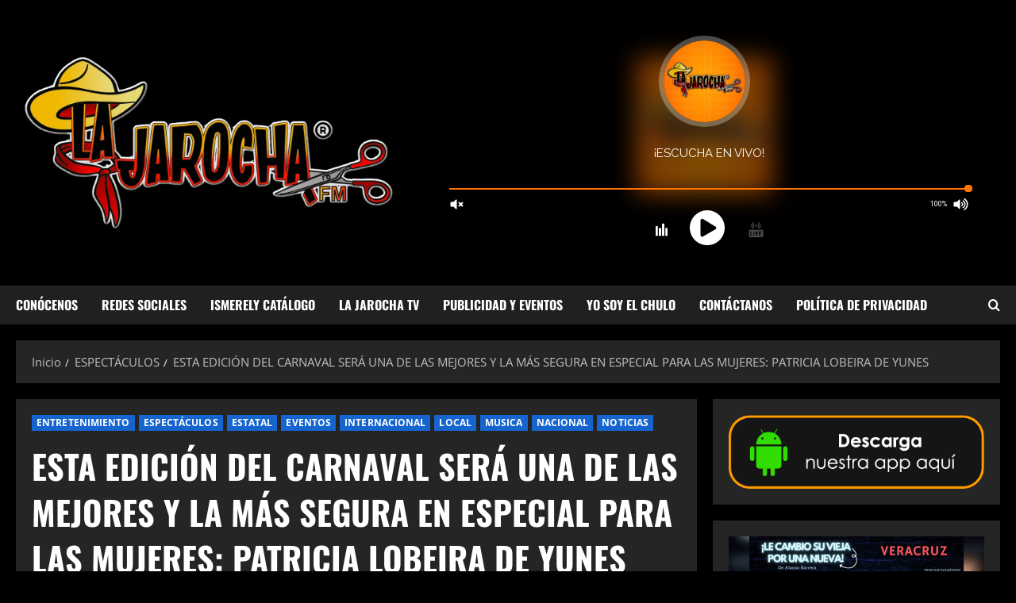

--- FILE ---
content_type: text/html; charset=UTF-8
request_url: https://lajarochafm.com/esta-edicion-del-carnaval-sera-una-de-las-mejores-y-la-mas-segura-en-especial-para-las-mujeres-patricia-lobeira-de-yunes/?amp=1
body_size: 31347
content:
<!doctype html>
<html lang="es">

<head>
  <meta charset="UTF-8">
  <meta name="viewport" content="width=device-width, initial-scale=1">
  <link rel="profile" href="http://gmpg.org/xfn/11">

  <link rel="preload" href="https://fonts.googleapis.com/css?family=Roboto:400,700&#038;subset=latin&#038;display=swap" as="style" crossorigin="anonymous"><title>ESTA EDICIÓN DEL CARNAVAL SERÁ UNA DE LAS MEJORES Y LA MÁS SEGURA EN ESPECIAL PARA LAS MUJERES: PATRICIA LOBEIRA DE YUNES &#8211; La Jarocha FM</title>
<meta name='robots' content='max-image-preview:large' />
	<style>img:is([sizes="auto" i], [sizes^="auto," i]) { contain-intrinsic-size: 3000px 1500px }</style>
	<script id="cookieyes" type="text/javascript" src="https://cdn-cookieyes.com/client_data/c4f998b9c2bca306ffcdf14c/script.js"></script><!-- Jetpack Site Verification Tags -->
<meta name="google-site-verification" content="GUg_CKdd5RxknTboFMyCncJtsmvcdYu2JYfCgia_QpI" />
<meta name="facebook-domain-verification" content="zqo6tmxwu8sqax12tz06cwxmqv1gs2" />
<link rel='dns-prefetch' href='//www.googletagmanager.com' />
<link rel='dns-prefetch' href='//stats.wp.com' />
<link rel='dns-prefetch' href='//fonts.googleapis.com' />
<link rel='dns-prefetch' href='//widgets.wp.com' />
<link rel='dns-prefetch' href='//s0.wp.com' />
<link rel='dns-prefetch' href='//0.gravatar.com' />
<link rel='dns-prefetch' href='//1.gravatar.com' />
<link rel='dns-prefetch' href='//2.gravatar.com' />
<link rel='dns-prefetch' href='//jetpack.wordpress.com' />
<link rel='dns-prefetch' href='//public-api.wordpress.com' />
<link rel='dns-prefetch' href='//pagead2.googlesyndication.com' />
<link href='https://fonts.googleapis.com' crossorigin='anonymous' rel='preconnect' />
<link href='https://fonts.gstatic.com' crossorigin='anonymous' rel='preconnect' />
<link rel='preconnect' href='//c0.wp.com' />
<link rel='preconnect' href='//i0.wp.com' />
<link rel="alternate" type="application/rss+xml" title="La Jarocha FM &raquo; Feed" href="https://lajarochafm.com/feed/" />
<link rel="alternate" type="application/rss+xml" title="La Jarocha FM &raquo; Feed de los comentarios" href="https://lajarochafm.com/comments/feed/" />
<link rel="alternate" type="application/rss+xml" title="La Jarocha FM &raquo; Comentario ESTA EDICIÓN DEL CARNAVAL SERÁ UNA DE LAS MEJORES Y LA MÁS SEGURA EN ESPECIAL PARA LAS MUJERES: PATRICIA LOBEIRA DE YUNES del feed" href="https://lajarochafm.com/esta-edicion-del-carnaval-sera-una-de-las-mejores-y-la-mas-segura-en-especial-para-las-mujeres-patricia-lobeira-de-yunes/feed/" />
		<style>
			.lazyload,
			.lazyloading {
				max-width: 100%;
			}
		</style>
		<script type="text/javascript">
/* <![CDATA[ */
window._wpemojiSettings = {"baseUrl":"https:\/\/s.w.org\/images\/core\/emoji\/16.0.1\/72x72\/","ext":".png","svgUrl":"https:\/\/s.w.org\/images\/core\/emoji\/16.0.1\/svg\/","svgExt":".svg","source":{"concatemoji":"https:\/\/lajarochafm.com\/wp-includes\/js\/wp-emoji-release.min.js?ver=6.8.3"}};
/*! This file is auto-generated */
!function(s,n){var o,i,e;function c(e){try{var t={supportTests:e,timestamp:(new Date).valueOf()};sessionStorage.setItem(o,JSON.stringify(t))}catch(e){}}function p(e,t,n){e.clearRect(0,0,e.canvas.width,e.canvas.height),e.fillText(t,0,0);var t=new Uint32Array(e.getImageData(0,0,e.canvas.width,e.canvas.height).data),a=(e.clearRect(0,0,e.canvas.width,e.canvas.height),e.fillText(n,0,0),new Uint32Array(e.getImageData(0,0,e.canvas.width,e.canvas.height).data));return t.every(function(e,t){return e===a[t]})}function u(e,t){e.clearRect(0,0,e.canvas.width,e.canvas.height),e.fillText(t,0,0);for(var n=e.getImageData(16,16,1,1),a=0;a<n.data.length;a++)if(0!==n.data[a])return!1;return!0}function f(e,t,n,a){switch(t){case"flag":return n(e,"\ud83c\udff3\ufe0f\u200d\u26a7\ufe0f","\ud83c\udff3\ufe0f\u200b\u26a7\ufe0f")?!1:!n(e,"\ud83c\udde8\ud83c\uddf6","\ud83c\udde8\u200b\ud83c\uddf6")&&!n(e,"\ud83c\udff4\udb40\udc67\udb40\udc62\udb40\udc65\udb40\udc6e\udb40\udc67\udb40\udc7f","\ud83c\udff4\u200b\udb40\udc67\u200b\udb40\udc62\u200b\udb40\udc65\u200b\udb40\udc6e\u200b\udb40\udc67\u200b\udb40\udc7f");case"emoji":return!a(e,"\ud83e\udedf")}return!1}function g(e,t,n,a){var r="undefined"!=typeof WorkerGlobalScope&&self instanceof WorkerGlobalScope?new OffscreenCanvas(300,150):s.createElement("canvas"),o=r.getContext("2d",{willReadFrequently:!0}),i=(o.textBaseline="top",o.font="600 32px Arial",{});return e.forEach(function(e){i[e]=t(o,e,n,a)}),i}function t(e){var t=s.createElement("script");t.src=e,t.defer=!0,s.head.appendChild(t)}"undefined"!=typeof Promise&&(o="wpEmojiSettingsSupports",i=["flag","emoji"],n.supports={everything:!0,everythingExceptFlag:!0},e=new Promise(function(e){s.addEventListener("DOMContentLoaded",e,{once:!0})}),new Promise(function(t){var n=function(){try{var e=JSON.parse(sessionStorage.getItem(o));if("object"==typeof e&&"number"==typeof e.timestamp&&(new Date).valueOf()<e.timestamp+604800&&"object"==typeof e.supportTests)return e.supportTests}catch(e){}return null}();if(!n){if("undefined"!=typeof Worker&&"undefined"!=typeof OffscreenCanvas&&"undefined"!=typeof URL&&URL.createObjectURL&&"undefined"!=typeof Blob)try{var e="postMessage("+g.toString()+"("+[JSON.stringify(i),f.toString(),p.toString(),u.toString()].join(",")+"));",a=new Blob([e],{type:"text/javascript"}),r=new Worker(URL.createObjectURL(a),{name:"wpTestEmojiSupports"});return void(r.onmessage=function(e){c(n=e.data),r.terminate(),t(n)})}catch(e){}c(n=g(i,f,p,u))}t(n)}).then(function(e){for(var t in e)n.supports[t]=e[t],n.supports.everything=n.supports.everything&&n.supports[t],"flag"!==t&&(n.supports.everythingExceptFlag=n.supports.everythingExceptFlag&&n.supports[t]);n.supports.everythingExceptFlag=n.supports.everythingExceptFlag&&!n.supports.flag,n.DOMReady=!1,n.readyCallback=function(){n.DOMReady=!0}}).then(function(){return e}).then(function(){var e;n.supports.everything||(n.readyCallback(),(e=n.source||{}).concatemoji?t(e.concatemoji):e.wpemoji&&e.twemoji&&(t(e.twemoji),t(e.wpemoji)))}))}((window,document),window._wpemojiSettings);
/* ]]> */
</script>
<link rel='stylesheet' id='jetpack_related-posts-css' href='https://c0.wp.com/p/jetpack/15.2/modules/related-posts/related-posts.css' type='text/css' media='all' />
<link rel='stylesheet' id='morenews-font-oswald-css' href='https://lajarochafm.com/wp-content/themes/morenews/assets/fonts/css/oswald.css' type='text/css' media='all' />
<link rel='stylesheet' id='morenews-font-open-sans-css' href='https://lajarochafm.com/wp-content/themes/morenews/assets/fonts/css/open-sans.css' type='text/css' media='all' />
<link rel='stylesheet' id='morenews-google-fonts-css' href='https://fonts.googleapis.com/css?family=Roboto:400,700&#038;subset=latin&#038;display=swap' type='text/css' media='all' />
<style id='wp-emoji-styles-inline-css' type='text/css'>

	img.wp-smiley, img.emoji {
		display: inline !important;
		border: none !important;
		box-shadow: none !important;
		height: 1em !important;
		width: 1em !important;
		margin: 0 0.07em !important;
		vertical-align: -0.1em !important;
		background: none !important;
		padding: 0 !important;
	}
</style>
<link rel='stylesheet' id='wp-block-library-css' href='https://c0.wp.com/c/6.8.3/wp-includes/css/dist/block-library/style.min.css' type='text/css' media='all' />
<style id='wp-block-library-theme-inline-css' type='text/css'>
.wp-block-audio :where(figcaption){color:#555;font-size:13px;text-align:center}.is-dark-theme .wp-block-audio :where(figcaption){color:#ffffffa6}.wp-block-audio{margin:0 0 1em}.wp-block-code{border:1px solid #ccc;border-radius:4px;font-family:Menlo,Consolas,monaco,monospace;padding:.8em 1em}.wp-block-embed :where(figcaption){color:#555;font-size:13px;text-align:center}.is-dark-theme .wp-block-embed :where(figcaption){color:#ffffffa6}.wp-block-embed{margin:0 0 1em}.blocks-gallery-caption{color:#555;font-size:13px;text-align:center}.is-dark-theme .blocks-gallery-caption{color:#ffffffa6}:root :where(.wp-block-image figcaption){color:#555;font-size:13px;text-align:center}.is-dark-theme :root :where(.wp-block-image figcaption){color:#ffffffa6}.wp-block-image{margin:0 0 1em}.wp-block-pullquote{border-bottom:4px solid;border-top:4px solid;color:currentColor;margin-bottom:1.75em}.wp-block-pullquote cite,.wp-block-pullquote footer,.wp-block-pullquote__citation{color:currentColor;font-size:.8125em;font-style:normal;text-transform:uppercase}.wp-block-quote{border-left:.25em solid;margin:0 0 1.75em;padding-left:1em}.wp-block-quote cite,.wp-block-quote footer{color:currentColor;font-size:.8125em;font-style:normal;position:relative}.wp-block-quote:where(.has-text-align-right){border-left:none;border-right:.25em solid;padding-left:0;padding-right:1em}.wp-block-quote:where(.has-text-align-center){border:none;padding-left:0}.wp-block-quote.is-large,.wp-block-quote.is-style-large,.wp-block-quote:where(.is-style-plain){border:none}.wp-block-search .wp-block-search__label{font-weight:700}.wp-block-search__button{border:1px solid #ccc;padding:.375em .625em}:where(.wp-block-group.has-background){padding:1.25em 2.375em}.wp-block-separator.has-css-opacity{opacity:.4}.wp-block-separator{border:none;border-bottom:2px solid;margin-left:auto;margin-right:auto}.wp-block-separator.has-alpha-channel-opacity{opacity:1}.wp-block-separator:not(.is-style-wide):not(.is-style-dots){width:100px}.wp-block-separator.has-background:not(.is-style-dots){border-bottom:none;height:1px}.wp-block-separator.has-background:not(.is-style-wide):not(.is-style-dots){height:2px}.wp-block-table{margin:0 0 1em}.wp-block-table td,.wp-block-table th{word-break:normal}.wp-block-table :where(figcaption){color:#555;font-size:13px;text-align:center}.is-dark-theme .wp-block-table :where(figcaption){color:#ffffffa6}.wp-block-video :where(figcaption){color:#555;font-size:13px;text-align:center}.is-dark-theme .wp-block-video :where(figcaption){color:#ffffffa6}.wp-block-video{margin:0 0 1em}:root :where(.wp-block-template-part.has-background){margin-bottom:0;margin-top:0;padding:1.25em 2.375em}
</style>
<link rel='stylesheet' id='mediaelement-css' href='https://c0.wp.com/c/6.8.3/wp-includes/js/mediaelement/mediaelementplayer-legacy.min.css' type='text/css' media='all' />
<link rel='stylesheet' id='wp-mediaelement-css' href='https://c0.wp.com/c/6.8.3/wp-includes/js/mediaelement/wp-mediaelement.min.css' type='text/css' media='all' />
<style id='jetpack-sharing-buttons-style-inline-css' type='text/css'>
.jetpack-sharing-buttons__services-list{display:flex;flex-direction:row;flex-wrap:wrap;gap:0;list-style-type:none;margin:5px;padding:0}.jetpack-sharing-buttons__services-list.has-small-icon-size{font-size:12px}.jetpack-sharing-buttons__services-list.has-normal-icon-size{font-size:16px}.jetpack-sharing-buttons__services-list.has-large-icon-size{font-size:24px}.jetpack-sharing-buttons__services-list.has-huge-icon-size{font-size:36px}@media print{.jetpack-sharing-buttons__services-list{display:none!important}}.editor-styles-wrapper .wp-block-jetpack-sharing-buttons{gap:0;padding-inline-start:0}ul.jetpack-sharing-buttons__services-list.has-background{padding:1.25em 2.375em}
</style>
<style id='global-styles-inline-css' type='text/css'>
:root{--wp--preset--aspect-ratio--square: 1;--wp--preset--aspect-ratio--4-3: 4/3;--wp--preset--aspect-ratio--3-4: 3/4;--wp--preset--aspect-ratio--3-2: 3/2;--wp--preset--aspect-ratio--2-3: 2/3;--wp--preset--aspect-ratio--16-9: 16/9;--wp--preset--aspect-ratio--9-16: 9/16;--wp--preset--color--black: #000000;--wp--preset--color--cyan-bluish-gray: #abb8c3;--wp--preset--color--white: #ffffff;--wp--preset--color--pale-pink: #f78da7;--wp--preset--color--vivid-red: #cf2e2e;--wp--preset--color--luminous-vivid-orange: #ff6900;--wp--preset--color--luminous-vivid-amber: #fcb900;--wp--preset--color--light-green-cyan: #7bdcb5;--wp--preset--color--vivid-green-cyan: #00d084;--wp--preset--color--pale-cyan-blue: #8ed1fc;--wp--preset--color--vivid-cyan-blue: #0693e3;--wp--preset--color--vivid-purple: #9b51e0;--wp--preset--gradient--vivid-cyan-blue-to-vivid-purple: linear-gradient(135deg,rgba(6,147,227,1) 0%,rgb(155,81,224) 100%);--wp--preset--gradient--light-green-cyan-to-vivid-green-cyan: linear-gradient(135deg,rgb(122,220,180) 0%,rgb(0,208,130) 100%);--wp--preset--gradient--luminous-vivid-amber-to-luminous-vivid-orange: linear-gradient(135deg,rgba(252,185,0,1) 0%,rgba(255,105,0,1) 100%);--wp--preset--gradient--luminous-vivid-orange-to-vivid-red: linear-gradient(135deg,rgba(255,105,0,1) 0%,rgb(207,46,46) 100%);--wp--preset--gradient--very-light-gray-to-cyan-bluish-gray: linear-gradient(135deg,rgb(238,238,238) 0%,rgb(169,184,195) 100%);--wp--preset--gradient--cool-to-warm-spectrum: linear-gradient(135deg,rgb(74,234,220) 0%,rgb(151,120,209) 20%,rgb(207,42,186) 40%,rgb(238,44,130) 60%,rgb(251,105,98) 80%,rgb(254,248,76) 100%);--wp--preset--gradient--blush-light-purple: linear-gradient(135deg,rgb(255,206,236) 0%,rgb(152,150,240) 100%);--wp--preset--gradient--blush-bordeaux: linear-gradient(135deg,rgb(254,205,165) 0%,rgb(254,45,45) 50%,rgb(107,0,62) 100%);--wp--preset--gradient--luminous-dusk: linear-gradient(135deg,rgb(255,203,112) 0%,rgb(199,81,192) 50%,rgb(65,88,208) 100%);--wp--preset--gradient--pale-ocean: linear-gradient(135deg,rgb(255,245,203) 0%,rgb(182,227,212) 50%,rgb(51,167,181) 100%);--wp--preset--gradient--electric-grass: linear-gradient(135deg,rgb(202,248,128) 0%,rgb(113,206,126) 100%);--wp--preset--gradient--midnight: linear-gradient(135deg,rgb(2,3,129) 0%,rgb(40,116,252) 100%);--wp--preset--font-size--small: 13px;--wp--preset--font-size--medium: 20px;--wp--preset--font-size--large: 36px;--wp--preset--font-size--x-large: 42px;--wp--preset--spacing--20: 0.44rem;--wp--preset--spacing--30: 0.67rem;--wp--preset--spacing--40: 1rem;--wp--preset--spacing--50: 1.5rem;--wp--preset--spacing--60: 2.25rem;--wp--preset--spacing--70: 3.38rem;--wp--preset--spacing--80: 5.06rem;--wp--preset--shadow--natural: 6px 6px 9px rgba(0, 0, 0, 0.2);--wp--preset--shadow--deep: 12px 12px 50px rgba(0, 0, 0, 0.4);--wp--preset--shadow--sharp: 6px 6px 0px rgba(0, 0, 0, 0.2);--wp--preset--shadow--outlined: 6px 6px 0px -3px rgba(255, 255, 255, 1), 6px 6px rgba(0, 0, 0, 1);--wp--preset--shadow--crisp: 6px 6px 0px rgba(0, 0, 0, 1);}:root { --wp--style--global--content-size: 930px;--wp--style--global--wide-size: 1400px; }:where(body) { margin: 0; }.wp-site-blocks > .alignleft { float: left; margin-right: 2em; }.wp-site-blocks > .alignright { float: right; margin-left: 2em; }.wp-site-blocks > .aligncenter { justify-content: center; margin-left: auto; margin-right: auto; }:where(.wp-site-blocks) > * { margin-block-start: 24px; margin-block-end: 0; }:where(.wp-site-blocks) > :first-child { margin-block-start: 0; }:where(.wp-site-blocks) > :last-child { margin-block-end: 0; }:root { --wp--style--block-gap: 24px; }:root :where(.is-layout-flow) > :first-child{margin-block-start: 0;}:root :where(.is-layout-flow) > :last-child{margin-block-end: 0;}:root :where(.is-layout-flow) > *{margin-block-start: 24px;margin-block-end: 0;}:root :where(.is-layout-constrained) > :first-child{margin-block-start: 0;}:root :where(.is-layout-constrained) > :last-child{margin-block-end: 0;}:root :where(.is-layout-constrained) > *{margin-block-start: 24px;margin-block-end: 0;}:root :where(.is-layout-flex){gap: 24px;}:root :where(.is-layout-grid){gap: 24px;}.is-layout-flow > .alignleft{float: left;margin-inline-start: 0;margin-inline-end: 2em;}.is-layout-flow > .alignright{float: right;margin-inline-start: 2em;margin-inline-end: 0;}.is-layout-flow > .aligncenter{margin-left: auto !important;margin-right: auto !important;}.is-layout-constrained > .alignleft{float: left;margin-inline-start: 0;margin-inline-end: 2em;}.is-layout-constrained > .alignright{float: right;margin-inline-start: 2em;margin-inline-end: 0;}.is-layout-constrained > .aligncenter{margin-left: auto !important;margin-right: auto !important;}.is-layout-constrained > :where(:not(.alignleft):not(.alignright):not(.alignfull)){max-width: var(--wp--style--global--content-size);margin-left: auto !important;margin-right: auto !important;}.is-layout-constrained > .alignwide{max-width: var(--wp--style--global--wide-size);}body .is-layout-flex{display: flex;}.is-layout-flex{flex-wrap: wrap;align-items: center;}.is-layout-flex > :is(*, div){margin: 0;}body .is-layout-grid{display: grid;}.is-layout-grid > :is(*, div){margin: 0;}body{padding-top: 0px;padding-right: 0px;padding-bottom: 0px;padding-left: 0px;}a:where(:not(.wp-element-button)){text-decoration: none;}:root :where(.wp-element-button, .wp-block-button__link){background-color: #32373c;border-width: 0;color: #fff;font-family: inherit;font-size: inherit;line-height: inherit;padding: calc(0.667em + 2px) calc(1.333em + 2px);text-decoration: none;}.has-black-color{color: var(--wp--preset--color--black) !important;}.has-cyan-bluish-gray-color{color: var(--wp--preset--color--cyan-bluish-gray) !important;}.has-white-color{color: var(--wp--preset--color--white) !important;}.has-pale-pink-color{color: var(--wp--preset--color--pale-pink) !important;}.has-vivid-red-color{color: var(--wp--preset--color--vivid-red) !important;}.has-luminous-vivid-orange-color{color: var(--wp--preset--color--luminous-vivid-orange) !important;}.has-luminous-vivid-amber-color{color: var(--wp--preset--color--luminous-vivid-amber) !important;}.has-light-green-cyan-color{color: var(--wp--preset--color--light-green-cyan) !important;}.has-vivid-green-cyan-color{color: var(--wp--preset--color--vivid-green-cyan) !important;}.has-pale-cyan-blue-color{color: var(--wp--preset--color--pale-cyan-blue) !important;}.has-vivid-cyan-blue-color{color: var(--wp--preset--color--vivid-cyan-blue) !important;}.has-vivid-purple-color{color: var(--wp--preset--color--vivid-purple) !important;}.has-black-background-color{background-color: var(--wp--preset--color--black) !important;}.has-cyan-bluish-gray-background-color{background-color: var(--wp--preset--color--cyan-bluish-gray) !important;}.has-white-background-color{background-color: var(--wp--preset--color--white) !important;}.has-pale-pink-background-color{background-color: var(--wp--preset--color--pale-pink) !important;}.has-vivid-red-background-color{background-color: var(--wp--preset--color--vivid-red) !important;}.has-luminous-vivid-orange-background-color{background-color: var(--wp--preset--color--luminous-vivid-orange) !important;}.has-luminous-vivid-amber-background-color{background-color: var(--wp--preset--color--luminous-vivid-amber) !important;}.has-light-green-cyan-background-color{background-color: var(--wp--preset--color--light-green-cyan) !important;}.has-vivid-green-cyan-background-color{background-color: var(--wp--preset--color--vivid-green-cyan) !important;}.has-pale-cyan-blue-background-color{background-color: var(--wp--preset--color--pale-cyan-blue) !important;}.has-vivid-cyan-blue-background-color{background-color: var(--wp--preset--color--vivid-cyan-blue) !important;}.has-vivid-purple-background-color{background-color: var(--wp--preset--color--vivid-purple) !important;}.has-black-border-color{border-color: var(--wp--preset--color--black) !important;}.has-cyan-bluish-gray-border-color{border-color: var(--wp--preset--color--cyan-bluish-gray) !important;}.has-white-border-color{border-color: var(--wp--preset--color--white) !important;}.has-pale-pink-border-color{border-color: var(--wp--preset--color--pale-pink) !important;}.has-vivid-red-border-color{border-color: var(--wp--preset--color--vivid-red) !important;}.has-luminous-vivid-orange-border-color{border-color: var(--wp--preset--color--luminous-vivid-orange) !important;}.has-luminous-vivid-amber-border-color{border-color: var(--wp--preset--color--luminous-vivid-amber) !important;}.has-light-green-cyan-border-color{border-color: var(--wp--preset--color--light-green-cyan) !important;}.has-vivid-green-cyan-border-color{border-color: var(--wp--preset--color--vivid-green-cyan) !important;}.has-pale-cyan-blue-border-color{border-color: var(--wp--preset--color--pale-cyan-blue) !important;}.has-vivid-cyan-blue-border-color{border-color: var(--wp--preset--color--vivid-cyan-blue) !important;}.has-vivid-purple-border-color{border-color: var(--wp--preset--color--vivid-purple) !important;}.has-vivid-cyan-blue-to-vivid-purple-gradient-background{background: var(--wp--preset--gradient--vivid-cyan-blue-to-vivid-purple) !important;}.has-light-green-cyan-to-vivid-green-cyan-gradient-background{background: var(--wp--preset--gradient--light-green-cyan-to-vivid-green-cyan) !important;}.has-luminous-vivid-amber-to-luminous-vivid-orange-gradient-background{background: var(--wp--preset--gradient--luminous-vivid-amber-to-luminous-vivid-orange) !important;}.has-luminous-vivid-orange-to-vivid-red-gradient-background{background: var(--wp--preset--gradient--luminous-vivid-orange-to-vivid-red) !important;}.has-very-light-gray-to-cyan-bluish-gray-gradient-background{background: var(--wp--preset--gradient--very-light-gray-to-cyan-bluish-gray) !important;}.has-cool-to-warm-spectrum-gradient-background{background: var(--wp--preset--gradient--cool-to-warm-spectrum) !important;}.has-blush-light-purple-gradient-background{background: var(--wp--preset--gradient--blush-light-purple) !important;}.has-blush-bordeaux-gradient-background{background: var(--wp--preset--gradient--blush-bordeaux) !important;}.has-luminous-dusk-gradient-background{background: var(--wp--preset--gradient--luminous-dusk) !important;}.has-pale-ocean-gradient-background{background: var(--wp--preset--gradient--pale-ocean) !important;}.has-electric-grass-gradient-background{background: var(--wp--preset--gradient--electric-grass) !important;}.has-midnight-gradient-background{background: var(--wp--preset--gradient--midnight) !important;}.has-small-font-size{font-size: var(--wp--preset--font-size--small) !important;}.has-medium-font-size{font-size: var(--wp--preset--font-size--medium) !important;}.has-large-font-size{font-size: var(--wp--preset--font-size--large) !important;}.has-x-large-font-size{font-size: var(--wp--preset--font-size--x-large) !important;}
:root :where(.wp-block-pullquote){font-size: 1.5em;line-height: 1.6;}
</style>
<link rel='stylesheet' id='contact-form-7-css' href='https://lajarochafm.com/wp-content/plugins/contact-form-7/includes/css/styles.css?ver=6.1.3' type='text/css' media='all' />
<link rel='stylesheet' id='aft-icons-css' href='https://lajarochafm.com/wp-content/themes/morenews/assets/icons/style.css?ver=6.8.3' type='text/css' media='all' />
<link rel='stylesheet' id='bootstrap-css' href='https://lajarochafm.com/wp-content/themes/morenews/assets/bootstrap/css/bootstrap.min.css?ver=6.8.3' type='text/css' media='all' />
<link rel='stylesheet' id='slick-css' href='https://lajarochafm.com/wp-content/themes/morenews/assets/slick/css/slick.min.css?ver=6.8.3' type='text/css' media='all' />
<link rel='stylesheet' id='sidr-css' href='https://lajarochafm.com/wp-content/themes/morenews/assets/sidr/css/jquery.sidr.dark.css?ver=6.8.3' type='text/css' media='all' />
<link rel='stylesheet' id='magnific-popup-css' href='https://lajarochafm.com/wp-content/themes/morenews/assets/magnific-popup/magnific-popup.css?ver=6.8.3' type='text/css' media='all' />
<link rel='stylesheet' id='morenews-style-css' href='https://lajarochafm.com/wp-content/themes/morenews/style.min.css?ver=3.8.5.1' type='text/css' media='all' />
<style id='morenews-style-inline-css' type='text/css'>
body.aft-dark-mode #sidr,body.aft-dark-mode,body.aft-dark-mode.custom-background,body.aft-dark-mode #af-preloader{background-color:#000000;} body.aft-default-mode #sidr,body.aft-default-mode #af-preloader,body.aft-default-mode{background-color:#0a0a0a;} .frm_style_formidable-style.with_frm_style .frm_compact .frm_dropzone.dz-clickable .dz-message,.frm_style_formidable-style.with_frm_style input[type=submit],.frm_style_formidable-style.with_frm_style .frm_submit input[type=button],.frm_style_formidable-style.with_frm_style .frm_submit button,.frm_form_submit_style,.frm_style_formidable-style.with_frm_style .frm-edit-page-btn,.woocommerce #respond input#submit.disabled,.woocommerce #respond input#submit:disabled,.woocommerce #respond input#submit:disabled[disabled],.woocommerce a.button.disabled,.woocommerce a.button:disabled,.woocommerce a.button:disabled[disabled],.woocommerce button.button.disabled,.woocommerce button.button:disabled,.woocommerce button.button:disabled[disabled],.woocommerce input.button.disabled,.woocommerce input.button:disabled,.woocommerce input.button:disabled[disabled],.woocommerce #respond input#submit,.woocommerce a.button,.woocommerce button.button,.woocommerce input.button,.woocommerce #respond input#submit.alt,.woocommerce a.button.alt,.woocommerce button.button.alt,.woocommerce input.button.alt,.woocommerce-account .addresses .title .edit,:root .wc-block-featured-product__link :where(.wp-element-button,.wp-block-button__link),:root .wc-block-featured-category__link :where(.wp-element-button,.wp-block-button__link),hustle-button,button.wc-block-mini-cart__button,.wc-block-checkout .wp-block-button__link,.wp-block-button.wc-block-components-product-button .wp-block-button__link,.wc-block-grid__product-add-to-cart.wp-block-button .wp-block-button__link,body .wc-block-components-button,.wc-block-grid .wp-block-button__link,.woocommerce-notices-wrapper .button,body .woocommerce-notices-wrapper .button:hover,body.woocommerce .single_add_to_cart_button.button:hover,body.woocommerce a.button.add_to_cart_button:hover,.widget-title-fill-and-border .morenews-widget .wp-block-search__label,.widget-title-fill-and-border .morenews-widget .wp-block-group .wp-block-heading,.widget-title-fill-and-no-border .morenews-widget .wp-block-search__label,.widget-title-fill-and-no-border .morenews-widget .wp-block-group .wp-block-heading,.widget-title-fill-and-border .wp_post_author_widget .widget-title .header-after,.widget-title-fill-and-border .widget-title .heading-line,.widget-title-fill-and-border .aft-posts-tabs-panel .nav-tabs>li>a.active,.widget-title-fill-and-border .aft-main-banner-wrapper .widget-title .heading-line ,.widget-title-fill-and-no-border .wp_post_author_widget .widget-title .header-after,.widget-title-fill-and-no-border .widget-title .heading-line,.widget-title-fill-and-no-border .aft-posts-tabs-panel .nav-tabs>li>a.active,.widget-title-fill-and-no-border .aft-main-banner-wrapper .widget-title .heading-line,a.sidr-class-sidr-button-close,body.widget-title-border-bottom .header-after1 .heading-line-before,body.widget-title-border-bottom .widget-title .heading-line-before,.widget-title-border-center .morenews-widget .wp-block-search__label::after,.widget-title-border-center .morenews-widget .wp-block-group .wp-block-heading::after,.widget-title-border-center .wp_post_author_widget .widget-title .heading-line-before,.widget-title-border-center .aft-posts-tabs-panel .nav-tabs>li>a.active::after,.widget-title-border-center .wp_post_author_widget .widget-title .header-after::after,.widget-title-border-center .widget-title .heading-line-after,.widget-title-border-bottom .morenews-widget .wp-block-search__label::after,.widget-title-border-bottom .morenews-widget .wp-block-group .wp-block-heading::after,.widget-title-border-bottom .heading-line::before,.widget-title-border-bottom .wp-post-author-wrap .header-after::before,.widget-title-border-bottom .aft-posts-tabs-panel .nav-tabs>li>a.active span::after,.aft-dark-mode .is-style-fill a.wp-block-button__link:not(.has-background),.aft-default-mode .is-style-fill a.wp-block-button__link:not(.has-background),#reading-progress-bar,a.comment-reply-link,body.aft-default-mode .reply a,body.aft-dark-mode .reply a,.aft-popular-taxonomies-lists span::before ,#loader-wrapper div,span.heading-line::before,.wp-post-author-wrap .header-after::before,body.aft-dark-mode input[type="button"],body.aft-dark-mode input[type="reset"],body.aft-dark-mode input[type="submit"],body.aft-dark-mode .inner-suscribe input[type=submit],body.aft-default-mode input[type="button"],body.aft-default-mode input[type="reset"],body.aft-default-mode input[type="submit"],body.aft-default-mode .inner-suscribe input[type=submit],.woocommerce-product-search button[type="submit"],input.search-submit,.wp-block-search__button,.af-youtube-slider .af-video-wrap .af-bg-play i,.af-youtube-video-list .entry-header-yt-video-wrapper .af-yt-video-play i,.af-post-format i,body .btn-style1 a:visited,body .btn-style1 a,body span.post-page-numbers.current,body .morenews-pagination .nav-links .page-numbers.current,body #scroll-up,button,a.author-button.primary,.morenews-reaction-button .reaction-percentage,h3.morenews-subtitle:after,body article.sticky .read-single:before,.aft-readmore-wrapper a.aft-readmore:hover,body.aft-dark-mode .aft-readmore-wrapper a.aft-readmore:hover,footer.site-footer .aft-readmore-wrapper a.aft-readmore:hover,.aft-readmore-wrapper a.aft-readmore:hover,body .trending-posts-vertical .trending-no{background-color:#1665CF ;} div.wpforms-container-full button[type=submit]:hover,div.wpforms-container-full button[type=submit]:not(:hover):not(:active){background-color:#1665CF !important;} .grid-design-texts-over-image .aft-readmore-wrapper a.aft-readmore:hover,.aft-readmore-wrapper a.aft-readmore:hover,body.aft-dark-mode .aft-readmore-wrapper a.aft-readmore:hover,body.aft-default-mode .aft-readmore-wrapper a.aft-readmore:hover,a.author-button.primary,.morenews-post-badge,body.single .entry-header .aft-post-excerpt-and-meta .post-excerpt,body.aft-dark-mode.single span.tags-links a:hover,.morenews-pagination .nav-links .page-numbers.current,.aft-readmore-wrapper a.aft-readmore:hover,p.awpa-more-posts a:hover,.wp-post-author-meta .wp-post-author-meta-more-posts a.awpa-more-posts:hover{border-color:#1665CF ;} body:not(.rtl) .aft-popular-taxonomies-lists span::after{border-left-color:#1665CF ;} body.rtl .aft-popular-taxonomies-lists span::after{border-right-color:#1665CF ;} .widget-title-fill-and-no-border .morenews-widget .wp-block-search__label::after,.widget-title-fill-and-no-border .morenews-widget .wp-block-group .wp-block-heading::after,.widget-title-fill-and-no-border .aft-posts-tabs-panel .nav-tabs>li a.active::after,.widget-title-fill-and-no-border .morenews-widget .widget-title::before,.widget-title-fill-and-no-border .morenews-customizer .widget-title::before{border-top-color:#1665CF ;} .woocommerce div.product .woocommerce-tabs ul.tabs li.active,#scroll-up::after,.aft-dark-mode #loader,.aft-default-mode #loader{border-bottom-color:#1665CF ;} footer.site-footer .wp-calendar-nav a:hover,footer.site-footer .wp-block-latest-comments__comment-meta a:hover,.aft-dark-mode .tagcloud a:hover,.aft-dark-mode .widget ul.menu >li a:hover,.aft-dark-mode .widget > ul > li a:hover,.banner-exclusive-posts-wrapper a:hover,.list-style .read-title h3 a:hover,.grid-design-default .read-title h3 a:hover,body.aft-dark-mode .banner-exclusive-posts-wrapper a:hover,body.aft-dark-mode .banner-exclusive-posts-wrapper a:visited:hover,body.aft-default-mode .banner-exclusive-posts-wrapper a:hover,body.aft-default-mode .banner-exclusive-posts-wrapper a:visited:hover,body.wp-post-author-meta .awpa-display-name a:hover,.widget_text a ,.post-description a:not(.aft-readmore),.post-description a:not(.aft-readmore):visited,.wp_post_author_widget .wp-post-author-meta .awpa-display-name a:hover,.wp-post-author-meta .wp-post-author-meta-more-posts a.awpa-more-posts:hover,body.aft-default-mode .af-breadcrumbs a:hover,body.aft-dark-mode .af-breadcrumbs a:hover,body .wp-block-latest-comments li.wp-block-latest-comments__comment a:hover,body .site-footer .color-pad .read-title h3 a:hover,body.aft-dark-mode #secondary .morenews-widget ul[class*="wp-block-"] a:hover,body.aft-dark-mode #secondary .morenews-widget ol[class*="wp-block-"] a:hover,body.aft-dark-mode a.post-edit-link:hover,body.aft-default-mode #secondary .morenews-widget ul[class*="wp-block-"] a:hover,body.aft-default-mode #secondary .morenews-widget ol[class*="wp-block-"] a:hover,body.aft-default-mode a.post-edit-link:hover,body.aft-default-mode #secondary .widget > ul > li a:hover,body.aft-default-mode footer.comment-meta a:hover,body.aft-dark-mode footer.comment-meta a:hover,body.aft-default-mode .comment-form a:hover,body.aft-dark-mode .comment-form a:hover,body.aft-dark-mode .entry-content > .wp-block-tag-cloud a:not(.has-text-color):hover,body.aft-default-mode .entry-content > .wp-block-tag-cloud a:not(.has-text-color):hover,body.aft-dark-mode .entry-content .wp-block-archives-list.wp-block-archives a:not(.has-text-color):hover,body.aft-default-mode .entry-content .wp-block-archives-list.wp-block-archives a:not(.has-text-color):hover,body.aft-dark-mode .entry-content .wp-block-latest-posts a:not(.has-text-color):hover,body.aft-dark-mode .entry-content .wp-block-categories-list.wp-block-categories a:not(.has-text-color):hover,body.aft-default-mode .entry-content .wp-block-latest-posts a:not(.has-text-color):hover,body.aft-default-mode .entry-content .wp-block-categories-list.wp-block-categories a:not(.has-text-color):hover,.aft-default-mode .wp-block-archives-list.wp-block-archives a:not(.has-text-color):hover,.aft-default-mode .wp-block-latest-posts a:not(.has-text-color):hover,.aft-default-mode .wp-block-categories-list.wp-block-categories a:not(.has-text-color):hover,.aft-default-mode .wp-block-latest-comments li.wp-block-latest-comments__comment a:hover,.aft-dark-mode .wp-block-archives-list.wp-block-archives a:not(.has-text-color):hover,.aft-dark-mode .wp-block-latest-posts a:not(.has-text-color):hover,.aft-dark-mode .wp-block-categories-list.wp-block-categories a:not(.has-text-color):hover,.aft-dark-mode .wp-block-latest-comments li.wp-block-latest-comments__comment a:hover,body.aft-dark-mode .morenews-pagination .nav-links a.page-numbers:hover,body.aft-default-mode .morenews-pagination .nav-links a.page-numbers:hover,body.aft-default-mode .aft-popular-taxonomies-lists ul li a:hover ,body.aft-dark-mode .aft-popular-taxonomies-lists ul li a:hover,body.aft-dark-mode .wp-calendar-nav a,body .entry-content > .wp-block-heading:not(.has-link-color):not(.wp-block-post-title) a,body .entry-content > ul a,body .entry-content > ol a,body .entry-content > p:not(.has-link-color) a ,body.aft-default-mode p.logged-in-as a,body.aft-dark-mode p.logged-in-as a,body.aft-dark-mode .woocommerce-loop-product__title:hover,body.aft-default-mode .woocommerce-loop-product__title:hover,a:hover,p a,.stars a:active,.stars a:focus,.morenews-widget.widget_text a,a.author-website:hover,.author-box-content a.author-posts-link:hover,body .morenews-sponsor a,body .morenews-source a,body.aft-default-mode .wp-block-latest-comments li.wp-block-latest-comments__comment a:hover,body.aft-dark-mode .wp-block-latest-comments li.wp-block-latest-comments__comment a:hover,.entry-content .wp-block-latest-comments a:not(.has-text-color):hover,.wc-block-grid__product .wc-block-grid__product-link:focus,body.aft-default-mode .entry-content .wp-block-heading:not(.has-link-color):not(.wp-block-post-title) a,body.aft-dark-mode .entry-content .wp-block-heading:not(.has-link-color):not(.wp-block-post-title) a,body.aft-default-mode .comment-content a,body.aft-dark-mode .comment-content a,body.aft-default-mode .post-excerpt a,body.aft-dark-mode .post-excerpt a,body.aft-default-mode .wp-block-tag-cloud a:hover,body.aft-default-mode .tagcloud a:hover,body.aft-default-mode.single span.tags-links a:hover,body.aft-default-mode p.awpa-more-posts a:hover,body.aft-default-mode p.awpa-website a:hover ,body.aft-default-mode .wp-post-author-meta h4 a:hover,body.aft-default-mode .widget ul.menu >li a:hover,body.aft-default-mode .widget > ul > li a:hover,body.aft-default-mode .nav-links a:hover,body.aft-default-mode ul.trail-items li a:hover,body.aft-dark-mode .wp-block-tag-cloud a:hover,body.aft-dark-mode .tagcloud a:hover,body.aft-dark-mode.single span.tags-links a:hover,body.aft-dark-mode p.awpa-more-posts a:hover,body.aft-dark-mode p.awpa-website a:hover ,body.aft-dark-mode .widget ul.menu >li a:hover,body.aft-dark-mode .nav-links a:hover,body.aft-dark-mode ul.trail-items li a:hover{color:#1665CF ;} @media only screen and (min-width:992px){body.aft-default-mode .morenews-header .main-navigation .menu-desktop > ul > li:hover > a:before,body.aft-default-mode .morenews-header .main-navigation .menu-desktop > ul > li.current-menu-item > a:before{background-color:#1665CF ;} } .woocommerce-product-search button[type="submit"],input.search-submit{background-color:#1665CF ;} .aft-dark-mode .entry-content a:hover,.aft-dark-mode .entry-content a:focus,.aft-dark-mode .entry-content a:active,.wp-calendar-nav a,#wp-calendar tbody td a,body.aft-dark-mode #wp-calendar tbody td#today,body.aft-default-mode #wp-calendar tbody td#today,body.aft-default-mode .entry-content .wp-block-heading:not(.has-link-color):not(.wp-block-post-title) a,body.aft-dark-mode .entry-content .wp-block-heading:not(.has-link-color):not(.wp-block-post-title) a,body .entry-content > ul a,body .entry-content > ul a:visited,body .entry-content > ol a,body .entry-content > ol a:visited,body .entry-content > p:not(.has-link-color) a,body .entry-content > p:not(.has-link-color) a:visited{color:#1665CF ;} .woocommerce-product-search button[type="submit"],input.search-submit,body.single span.tags-links a:hover,body .entry-content .wp-block-heading:not(.has-link-color):not(.wp-block-post-title) a,body .entry-content > ul a,body .entry-content > ul a:visited,body .entry-content > ol a,body .entry-content > ol a:visited,body .entry-content > p:not(.has-link-color) a,body .entry-content > p:not(.has-link-color) a:visited{border-color:#1665CF ;} @media only screen and (min-width:993px){.main-navigation .menu-desktop > li.current-menu-item::after,.main-navigation .menu-desktop > ul > li.current-menu-item::after,.main-navigation .menu-desktop > li::after,.main-navigation .menu-desktop > ul > li::after{background-color:#1665CF ;} } .site-branding .site-title{font-family:'Roboto','Noto Sans','Noto Sans CJK SC','Noto Sans JP','Noto Sans KR',system-ui,-apple-system,'Segoe UI',Roboto,'Helvetica Neue',Arial,sans-serif,'Apple Color Emoji','Segoe UI Emoji','Segoe UI Symbol';} body,button,input,select,optgroup,.cat-links li a,.min-read,.af-social-contacts .social-widget-menu .screen-reader-text,textarea{font-family:'Open Sans','Noto Sans','Noto Sans CJK SC','Noto Sans JP','Noto Sans KR',system-ui,-apple-system,'Segoe UI',Roboto,'Helvetica Neue',Arial,sans-serif,'Apple Color Emoji','Segoe UI Emoji','Segoe UI Symbol';} .wp-block-tag-cloud a,.tagcloud a,body span.hustle-title,.wp-block-blockspare-blockspare-tabs .bs-tabs-title-list li a.bs-tab-title,.navigation.post-navigation .nav-links a,div.custom-menu-link > a,.exclusive-posts .exclusive-now span,.aft-popular-taxonomies-lists span,.exclusive-posts a,.aft-posts-tabs-panel .nav-tabs>li>a,.widget-title-border-bottom .aft-posts-tabs-panel .nav-tabs>li>a,.nav-tabs>li,.widget ul ul li,.widget ul.menu >li ,.widget > ul > li,.wp-block-search__label,.wp-block-latest-posts.wp-block-latest-posts__list li,.wp-block-latest-comments li.wp-block-latest-comments__comment,.wp-block-group ul li a,.main-navigation ul li a,h1,h2,h3,h4,h5,h6{font-family:'Oswald','Noto Sans','Noto Sans CJK SC','Noto Sans JP','Noto Sans KR',system-ui,-apple-system,'Segoe UI',Roboto,'Helvetica Neue',Arial,sans-serif,'Apple Color Emoji','Segoe UI Emoji','Segoe UI Symbol';} .container-wrapper .elementor{max-width:100%;} .full-width-content .elementor-section-stretched,.align-content-left .elementor-section-stretched,.align-content-right .elementor-section-stretched{max-width:100%;left:0 !important;}
</style>
<link rel='stylesheet' id='jetpack_likes-css' href='https://c0.wp.com/p/jetpack/15.2/modules/likes/style.css' type='text/css' media='all' />
<link rel='stylesheet' id='__EPYT__style-css' href='https://lajarochafm.com/wp-content/plugins/youtube-embed-plus/styles/ytprefs.min.css?ver=14.2.3.2' type='text/css' media='all' />
<style id='__EPYT__style-inline-css' type='text/css'>

                .epyt-gallery-thumb {
                        width: 20%;
                }
                
                         @media (min-width:0px) and (max-width: 767px) {
                            .epyt-gallery-rowbreak {
                                display: none;
                            }
                            .epyt-gallery-allthumbs[class*="epyt-cols"] .epyt-gallery-thumb {
                                width: 100% !important;
                            }
                          }
</style>
<link rel='stylesheet' id='sharedaddy-css' href='https://c0.wp.com/p/jetpack/15.2/modules/sharedaddy/sharing.css' type='text/css' media='all' />
<link rel='stylesheet' id='social-logos-css' href='https://c0.wp.com/p/jetpack/15.2/_inc/social-logos/social-logos.min.css' type='text/css' media='all' />
<link rel="stylesheet" type="text/css" href="https://lajarochafm.com/wp-content/plugins/smart-slider-3/Public/SmartSlider3/Application/Frontend/Assets/dist/smartslider.min.css?ver=667fb12b" media="all">
<style data-related="n2-ss-16">div#n2-ss-16 .n2-ss-slider-1{display:grid;position:relative;}div#n2-ss-16 .n2-ss-slider-2{display:grid;position:relative;overflow:hidden;padding:0px 0px 0px 0px;border:0px solid RGBA(62,62,62,1);border-radius:0px;background-clip:padding-box;background-repeat:repeat;background-position:50% 50%;background-size:cover;background-attachment:scroll;z-index:1;}div#n2-ss-16:not(.n2-ss-loaded) .n2-ss-slider-2{background-image:none !important;}div#n2-ss-16 .n2-ss-slider-3{display:grid;grid-template-areas:'cover';position:relative;overflow:hidden;z-index:10;}div#n2-ss-16 .n2-ss-slider-3 > *{grid-area:cover;}div#n2-ss-16 .n2-ss-slide-backgrounds,div#n2-ss-16 .n2-ss-slider-3 > .n2-ss-divider{position:relative;}div#n2-ss-16 .n2-ss-slide-backgrounds{z-index:10;}div#n2-ss-16 .n2-ss-slide-backgrounds > *{overflow:hidden;}div#n2-ss-16 .n2-ss-slide-background{transform:translateX(-100000px);}div#n2-ss-16 .n2-ss-slider-4{place-self:center;position:relative;width:100%;height:100%;z-index:20;display:grid;grid-template-areas:'slide';}div#n2-ss-16 .n2-ss-slider-4 > *{grid-area:slide;}div#n2-ss-16.n2-ss-full-page--constrain-ratio .n2-ss-slider-4{height:auto;}div#n2-ss-16 .n2-ss-slide{display:grid;place-items:center;grid-auto-columns:100%;position:relative;z-index:20;-webkit-backface-visibility:hidden;transform:translateX(-100000px);}div#n2-ss-16 .n2-ss-slide{perspective:1500px;}div#n2-ss-16 .n2-ss-slide-active{z-index:21;}.n2-ss-background-animation{position:absolute;top:0;left:0;width:100%;height:100%;z-index:3;}div#n2-ss-16 .nextend-shadow{width:100%;z-index:0;}div#n2-ss-16 .nextend-shadow img{max-width:none;width:100%;}div#n2-ss-16 .n2-ss-slide-limiter{max-width:3000px;}div#n2-ss-16 .n-uc-HDELsstO7jzu{padding:10px 10px 10px 10px}div#n2-ss-16 .n-uc-uKM1aCn3Pit2{padding:10px 10px 10px 10px}div#n2-ss-16 .n-uc-w9e2fSK5MnLX{padding:10px 10px 10px 10px}div#n2-ss-16 .n-uc-7RPYGixfaKTg{padding:10px 10px 10px 10px}div#n2-ss-16 .n-uc-BNtSeejyhBRu{padding:10px 10px 10px 10px}div#n2-ss-16 .n-uc-m1JyjwXhjfcb{padding:10px 10px 10px 10px}div#n2-ss-16 .n-uc-tqffhKObuO2T{padding:10px 10px 10px 10px}div#n2-ss-16 .n-uc-0qU7OudTWVZM{padding:10px 10px 10px 10px}div#n2-ss-16 .n-uc-FkM9gULylKoz{padding:10px 10px 10px 10px}div#n2-ss-16 .n-uc-AzJtORWtmhB4{padding:10px 10px 260px 10px}div#n2-ss-16 .n-uc-x9bvM7FaQefU{padding:10px 10px 10px 10px}div#n2-ss-16 .n-uc-N7laXEqMhnas{padding:10px 10px 10px 10px}div#n2-ss-16 .n-uc-OtwWH5IAKZpq{padding:10px 10px 10px 10px}div#n2-ss-16 .n-uc-eq3rVIPSarZj{padding:10px 10px 10px 10px}div#n2-ss-16 .n-uc-eL72a18iQqlO{padding:10px 10px 10px 10px}div#n2-ss-16 .n-uc-P53fLpsdkK2q{padding:10px 10px 10px 10px}div#n2-ss-16 .n-uc-9mDjHRpbMzk7{padding:10px 10px 10px 10px}div#n2-ss-16 .n-uc-TU7IMJLia5Ce{padding:10px 10px 10px 10px}div#n2-ss-16 .n-uc-a9xWyJM6AW4K{padding:10px 10px 10px 10px}div#n2-ss-16 .n-uc-c9qrjTKhGR3B{padding:10px 10px 10px 10px}div#n2-ss-16 .n-uc-pxFRyVHJZg4V{padding:10px 10px 10px 10px}div#n2-ss-16 .n-uc-SuDCg2vt3vEW{padding:10px 10px 10px 10px}div#n2-ss-16 .n-uc-lRtvMxSnOOnj{padding:10px 10px 10px 10px}div#n2-ss-16 .n-uc-B60RglsVaqlC{padding:10px 10px 10px 10px}div#n2-ss-16 .n-uc-3rfz1cSZDIKB{padding:10px 10px 10px 10px}div#n2-ss-16 .n-uc-MZuHwPwaJtKw{padding:10px 10px 10px 10px}div#n2-ss-16 .n-uc-AXiLmDWTssiT{padding:10px 10px 10px 10px}div#n2-ss-16 .n-uc-q9geSf9NtUB9{padding:10px 10px 10px 10px}div#n2-ss-16 .n-uc-G1F5JyO9x77q{padding:10px 10px 10px 10px}div#n2-ss-16 .n-uc-3KWvW6tZMkEa{padding:10px 10px 10px 10px}@media (min-width: 1200px){div#n2-ss-16 [data-hide-desktopportrait="1"]{display: none !important;}}@media (orientation: landscape) and (max-width: 1199px) and (min-width: 901px),(orientation: portrait) and (max-width: 1199px) and (min-width: 701px){div#n2-ss-16 .n2-ss-slide-limiter{max-width:3000px;}div#n2-ss-16 [data-hide-tabletportrait="1"]{display: none !important;}}@media (orientation: landscape) and (max-width: 900px),(orientation: portrait) and (max-width: 700px){div#n2-ss-16 .n2-ss-slide-limiter{max-width:480px;}div#n2-ss-16 [data-hide-mobileportrait="1"]{display: none !important;}}</style>
<script>(function(){this._N2=this._N2||{_r:[],_d:[],r:function(){this._r.push(arguments)},d:function(){this._d.push(arguments)}}}).call(window);</script><script src="https://lajarochafm.com/wp-content/plugins/smart-slider-3/Public/SmartSlider3/Application/Frontend/Assets/dist/n2.min.js?ver=667fb12b" defer async></script>
<script src="https://lajarochafm.com/wp-content/plugins/smart-slider-3/Public/SmartSlider3/Application/Frontend/Assets/dist/smartslider-frontend.min.js?ver=667fb12b" defer async></script>
<script src="https://lajarochafm.com/wp-content/plugins/smart-slider-3/Public/SmartSlider3/Slider/SliderType/Simple/Assets/dist/ss-simple.min.js?ver=667fb12b" defer async></script>
<script>_N2.r('documentReady',function(){_N2.r(["documentReady","smartslider-frontend","SmartSliderWidget","ss-simple"],function(){new _N2.SmartSliderSimple('n2-ss-16',{"admin":false,"background.video.mobile":1,"loadingTime":2000,"alias":{"id":0,"smoothScroll":0,"slideSwitch":0,"scroll":1},"align":"normal","isDelayed":0,"responsive":{"mediaQueries":{"all":false,"desktopportrait":["(min-width: 1200px)"],"tabletportrait":["(orientation: landscape) and (max-width: 1199px) and (min-width: 901px)","(orientation: portrait) and (max-width: 1199px) and (min-width: 701px)"],"mobileportrait":["(orientation: landscape) and (max-width: 900px)","(orientation: portrait) and (max-width: 700px)"]},"base":{"slideOuterWidth":1920,"slideOuterHeight":1080,"sliderWidth":1920,"sliderHeight":1080,"slideWidth":1920,"slideHeight":1080},"hideOn":{"desktopLandscape":false,"desktopPortrait":false,"tabletLandscape":false,"tabletPortrait":false,"mobileLandscape":false,"mobilePortrait":false},"onResizeEnabled":true,"type":"auto","sliderHeightBasedOn":"real","focusUser":1,"focusEdge":"auto","breakpoints":[{"device":"tabletPortrait","type":"max-screen-width","portraitWidth":1199,"landscapeWidth":1199},{"device":"mobilePortrait","type":"max-screen-width","portraitWidth":700,"landscapeWidth":900}],"enabledDevices":{"desktopLandscape":0,"desktopPortrait":1,"tabletLandscape":0,"tabletPortrait":1,"mobileLandscape":0,"mobilePortrait":1},"sizes":{"desktopPortrait":{"width":1920,"height":1080,"max":3000,"min":1200},"tabletPortrait":{"width":701,"height":394,"customHeight":false,"max":1199,"min":701},"mobilePortrait":{"width":320,"height":180,"customHeight":false,"max":900,"min":320}},"overflowHiddenPage":0,"focus":{"offsetTop":"#wpadminbar","offsetBottom":""}},"controls":{"mousewheel":0,"touch":"horizontal","keyboard":1,"blockCarouselInteraction":1},"playWhenVisible":1,"playWhenVisibleAt":0.5,"lazyLoad":0,"lazyLoadNeighbor":0,"blockrightclick":0,"maintainSession":0,"autoplay":{"enabled":1,"start":1,"duration":3000,"autoplayLoop":1,"allowReStart":0,"pause":{"click":0,"mouse":"0","mediaStarted":0},"resume":{"click":0,"mouse":"0","mediaEnded":0,"slidechanged":0},"interval":1,"intervalModifier":"loop","intervalSlide":"current"},"perspective":1500,"layerMode":{"playOnce":0,"playFirstLayer":1,"mode":"skippable","inAnimation":"mainInEnd"},"bgAnimations":0,"mainanimation":{"type":"horizontal","duration":800,"delay":0,"ease":"easeOutQuad","shiftedBackgroundAnimation":0},"carousel":1,"initCallbacks":function(){new _N2.SmartSliderWidget(this,'shadow','.nextend-shadow')}})})});</script><script type="text/javascript" id="jetpack_related-posts-js-extra">
/* <![CDATA[ */
var related_posts_js_options = {"post_heading":"h4"};
/* ]]> */
</script>
<script type="text/javascript" src="https://c0.wp.com/p/jetpack/15.2/_inc/build/related-posts/related-posts.min.js" id="jetpack_related-posts-js"></script>
<script type="text/javascript" id="cookie-law-info-wca-js-before">
/* <![CDATA[ */
const _ckyGsk = true;
/* ]]> */
</script>
<script type="text/javascript" src="https://lajarochafm.com/wp-content/plugins/cookie-law-info/lite/frontend/js/wca.min.js?ver=3.3.7" id="cookie-law-info-wca-js"></script>
<script type="text/javascript" src="https://c0.wp.com/c/6.8.3/wp-includes/js/jquery/jquery.min.js" id="jquery-core-js"></script>
<script type="text/javascript" src="https://c0.wp.com/c/6.8.3/wp-includes/js/jquery/jquery-migrate.min.js" id="jquery-migrate-js"></script>
<script type="text/javascript" id="3d-flip-book-client-locale-loader-js-extra">
/* <![CDATA[ */
var FB3D_CLIENT_LOCALE = {"ajaxurl":"https:\/\/lajarochafm.com\/wp-admin\/admin-ajax.php","dictionary":{"Table of contents":"Table of contents","Close":"Close","Bookmarks":"Bookmarks","Thumbnails":"Thumbnails","Search":"Search","Share":"Share","Facebook":"Facebook","Twitter":"Twitter","Email":"Email","Play":"Play","Previous page":"Previous page","Next page":"Next page","Zoom in":"Zoom in","Zoom out":"Zoom out","Fit view":"Fit view","Auto play":"Auto play","Full screen":"Full screen","More":"More","Smart pan":"Smart pan","Single page":"Single page","Sounds":"Sounds","Stats":"Stats","Print":"Print","Download":"Download","Goto first page":"Goto first page","Goto last page":"Goto last page"},"images":"https:\/\/lajarochafm.com\/wp-content\/plugins\/interactive-3d-flipbook-powered-physics-engine\/assets\/images\/","jsData":{"urls":[],"posts":{"ids_mis":[],"ids":[]},"pages":[],"firstPages":[],"bookCtrlProps":[],"bookTemplates":[]},"key":"3d-flip-book","pdfJS":{"pdfJsLib":"https:\/\/lajarochafm.com\/wp-content\/plugins\/interactive-3d-flipbook-powered-physics-engine\/assets\/js\/pdf.min.js?ver=4.3.136","pdfJsWorker":"https:\/\/lajarochafm.com\/wp-content\/plugins\/interactive-3d-flipbook-powered-physics-engine\/assets\/js\/pdf.worker.js?ver=4.3.136","stablePdfJsLib":"https:\/\/lajarochafm.com\/wp-content\/plugins\/interactive-3d-flipbook-powered-physics-engine\/assets\/js\/stable\/pdf.min.js?ver=2.5.207","stablePdfJsWorker":"https:\/\/lajarochafm.com\/wp-content\/plugins\/interactive-3d-flipbook-powered-physics-engine\/assets\/js\/stable\/pdf.worker.js?ver=2.5.207","pdfJsCMapUrl":"https:\/\/lajarochafm.com\/wp-content\/plugins\/interactive-3d-flipbook-powered-physics-engine\/assets\/cmaps\/"},"cacheurl":"https:\/\/lajarochafm.com\/wp-content\/uploads\/3d-flip-book\/cache\/","pluginsurl":"https:\/\/lajarochafm.com\/wp-content\/plugins\/","pluginurl":"https:\/\/lajarochafm.com\/wp-content\/plugins\/interactive-3d-flipbook-powered-physics-engine\/","thumbnailSize":{"width":"250","height":"250"},"version":"1.16.17"};
/* ]]> */
</script>
<script type="text/javascript" src="https://lajarochafm.com/wp-content/plugins/interactive-3d-flipbook-powered-physics-engine/assets/js/client-locale-loader.js?ver=1.16.17" id="3d-flip-book-client-locale-loader-js" async="async" data-wp-strategy="async"></script>
<script type="text/javascript" src="https://lajarochafm.com/wp-content/themes/morenews/assets/jquery.cookie.js?ver=6.8.3" id="jquery-cookie-js"></script>
<script type="text/javascript" src="https://lajarochafm.com/wp-content/themes/morenews/assets/background-script.js?ver=3.8.5.1" id="morenews-background-script-js"></script>

<!-- Fragmento de código de la etiqueta de Google (gtag.js) añadida por Site Kit -->
<!-- Fragmento de código de Google Analytics añadido por Site Kit -->
<!-- Fragmento de código de Google Ads añadido por Site Kit -->
<script type="text/javascript" src="https://www.googletagmanager.com/gtag/js?id=GT-NFDC87K2" id="google_gtagjs-js" async></script>
<script type="text/javascript" id="google_gtagjs-js-after">
/* <![CDATA[ */
window.dataLayer = window.dataLayer || [];function gtag(){dataLayer.push(arguments);}
gtag("set","linker",{"domains":["lajarochafm.com"]});
gtag("js", new Date());
gtag("set", "developer_id.dZTNiMT", true);
gtag("config", "GT-NFDC87K2", {"googlesitekit_post_type":"post"});
gtag("config", "AW-16513254080");
 window._googlesitekit = window._googlesitekit || {}; window._googlesitekit.throttledEvents = []; window._googlesitekit.gtagEvent = (name, data) => { var key = JSON.stringify( { name, data } ); if ( !! window._googlesitekit.throttledEvents[ key ] ) { return; } window._googlesitekit.throttledEvents[ key ] = true; setTimeout( () => { delete window._googlesitekit.throttledEvents[ key ]; }, 5 ); gtag( "event", name, { ...data, event_source: "site-kit" } ); }; 
/* ]]> */
</script>
<script type="text/javascript" id="__ytprefs__-js-extra">
/* <![CDATA[ */
var _EPYT_ = {"ajaxurl":"https:\/\/lajarochafm.com\/wp-admin\/admin-ajax.php","security":"b0f3ffd527","gallery_scrolloffset":"20","eppathtoscripts":"https:\/\/lajarochafm.com\/wp-content\/plugins\/youtube-embed-plus\/scripts\/","eppath":"https:\/\/lajarochafm.com\/wp-content\/plugins\/youtube-embed-plus\/","epresponsiveselector":"[\"iframe.__youtube_prefs__\",\"iframe[src*='youtube.com']\",\"iframe[src*='youtube-nocookie.com']\",\"iframe[data-ep-src*='youtube.com']\",\"iframe[data-ep-src*='youtube-nocookie.com']\",\"iframe[data-ep-gallerysrc*='youtube.com']\"]","epdovol":"1","version":"14.2.3.2","evselector":"iframe.__youtube_prefs__[src], iframe[src*=\"youtube.com\/embed\/\"], iframe[src*=\"youtube-nocookie.com\/embed\/\"]","ajax_compat":"","maxres_facade":"eager","ytapi_load":"light","pause_others":"","stopMobileBuffer":"1","facade_mode":"1","not_live_on_channel":""};
/* ]]> */
</script>
<script type="text/javascript" src="https://lajarochafm.com/wp-content/plugins/youtube-embed-plus/scripts/ytprefs.min.js?ver=14.2.3.2" id="__ytprefs__-js"></script>
<link rel="https://api.w.org/" href="https://lajarochafm.com/wp-json/" /><link rel="alternate" title="JSON" type="application/json" href="https://lajarochafm.com/wp-json/wp/v2/posts/5753" /><link rel="EditURI" type="application/rsd+xml" title="RSD" href="https://lajarochafm.com/xmlrpc.php?rsd" />
<meta name="generator" content="WordPress 6.8.3" />
<link rel="canonical" href="https://lajarochafm.com/esta-edicion-del-carnaval-sera-una-de-las-mejores-y-la-mas-segura-en-especial-para-las-mujeres-patricia-lobeira-de-yunes/" />
<link rel='shortlink' href='https://lajarochafm.com/?p=5753' />
<link rel="alternate" title="oEmbed (JSON)" type="application/json+oembed" href="https://lajarochafm.com/wp-json/oembed/1.0/embed?url=https%3A%2F%2Flajarochafm.com%2Festa-edicion-del-carnaval-sera-una-de-las-mejores-y-la-mas-segura-en-especial-para-las-mujeres-patricia-lobeira-de-yunes%2F" />
<link rel="alternate" title="oEmbed (XML)" type="text/xml+oembed" href="https://lajarochafm.com/wp-json/oembed/1.0/embed?url=https%3A%2F%2Flajarochafm.com%2Festa-edicion-del-carnaval-sera-una-de-las-mejores-y-la-mas-segura-en-especial-para-las-mujeres-patricia-lobeira-de-yunes%2F&#038;format=xml" />
<meta name="generator" content="Site Kit by Google 1.166.0" />	<style>img#wpstats{display:none}</style>
				<script>
			document.documentElement.className = document.documentElement.className.replace('no-js', 'js');
		</script>
				<style>
			.no-js img.lazyload {
				display: none;
			}

			figure.wp-block-image img.lazyloading {
				min-width: 150px;
			}

			.lazyload,
			.lazyloading {
				--smush-placeholder-width: 100px;
				--smush-placeholder-aspect-ratio: 1/1;
				width: var(--smush-image-width, var(--smush-placeholder-width)) !important;
				aspect-ratio: var(--smush-image-aspect-ratio, var(--smush-placeholder-aspect-ratio)) !important;
			}

						.lazyload, .lazyloading {
				opacity: 0;
			}

			.lazyloaded {
				opacity: 1;
				transition: opacity 400ms;
				transition-delay: 0ms;
			}

					</style>
		<!-- Analytics by WP Statistics - https://wp-statistics.com -->
<link rel="pingback" href="https://lajarochafm.com/xmlrpc.php">
<!-- Metaetiquetas de Google AdSense añadidas por Site Kit -->
<meta name="google-adsense-platform-account" content="ca-host-pub-2644536267352236">
<meta name="google-adsense-platform-domain" content="sitekit.withgoogle.com">
<!-- Acabar con las metaetiquetas de Google AdSense añadidas por Site Kit -->
<meta name="description" content="_- En el Ayuntamiento se trabaja sin distingo partidista para brindar seguridad y apoyo a las veracruzanas_ -Quiere que todas se sientan protegidas y vuelvan a sus casas seguras y felices -Instalará 5 módulos especializados de atención para las mujeres y las niñas, donde se les brindará orientación y asesoría, o si requieren hacer alguna&hellip;" />
    <style type="text/css">
      .site-title,
      .site-description {
        position: absolute;
        clip: rect(1px, 1px, 1px, 1px);
        display: none;
      }

          </style>
<style type="text/css" id="custom-background-css">
body.custom-background { background-color: #0a0a0a; }
</style>
	
<!-- Fragmento de código de Google Tag Manager añadido por Site Kit -->
<script type="text/javascript">
/* <![CDATA[ */

			( function( w, d, s, l, i ) {
				w[l] = w[l] || [];
				w[l].push( {'gtm.start': new Date().getTime(), event: 'gtm.js'} );
				var f = d.getElementsByTagName( s )[0],
					j = d.createElement( s ), dl = l != 'dataLayer' ? '&l=' + l : '';
				j.async = true;
				j.src = 'https://www.googletagmanager.com/gtm.js?id=' + i + dl;
				f.parentNode.insertBefore( j, f );
			} )( window, document, 'script', 'dataLayer', 'GTM-KRD3TP48' );
			
/* ]]> */
</script>

<!-- Final del fragmento de código de Google Tag Manager añadido por Site Kit -->

<!-- Fragmento de código de Google Adsense añadido por Site Kit -->
<script type="text/javascript" async="async" src="https://pagead2.googlesyndication.com/pagead/js/adsbygoogle.js?client=ca-pub-5754760751611570&amp;host=ca-host-pub-2644536267352236" crossorigin="anonymous"></script>

<!-- Final del fragmento de código de Google Adsense añadido por Site Kit -->

<!-- Jetpack Open Graph Tags -->
<meta property="og:type" content="article" />
<meta property="og:title" content="ESTA EDICIÓN DEL CARNAVAL SERÁ UNA DE LAS MEJORES Y LA MÁS SEGURA EN ESPECIAL PARA LAS MUJERES: PATRICIA LOBEIRA DE YUNES" />
<meta property="og:url" content="https://lajarochafm.com/esta-edicion-del-carnaval-sera-una-de-las-mejores-y-la-mas-segura-en-especial-para-las-mujeres-patricia-lobeira-de-yunes/" />
<meta property="og:description" content="_- En el Ayuntamiento se trabaja sin distingo partidista para brindar seguridad y apoyo a las veracruzanas_ -Quiere que todas se sientan protegidas y vuelvan a sus casas seguras y felices -Instalar…" />
<meta property="article:published_time" content="2022-06-30T21:45:20+00:00" />
<meta property="article:modified_time" content="2022-06-30T21:47:19+00:00" />
<meta property="og:site_name" content="La Jarocha FM" />
<meta property="og:image" content="https://i0.wp.com/lajarochafm.com/wp-content/uploads/2022/06/2C3DD070-A0BC-4957-9ED5-62B9A2BC85A9.jpeg?fit=1200%2C800&#038;ssl=1" />
<meta property="og:image:width" content="1200" />
<meta property="og:image:height" content="800" />
<meta property="og:image:alt" content="" />
<meta property="og:locale" content="es_ES" />
<meta name="twitter:site" content="@lajarochafm" />
<meta name="twitter:text:title" content="ESTA EDICIÓN DEL CARNAVAL SERÁ UNA DE LAS MEJORES Y LA MÁS SEGURA EN ESPECIAL PARA LAS MUJERES: PATRICIA LOBEIRA DE YUNES" />
<meta name="twitter:image" content="https://i0.wp.com/lajarochafm.com/wp-content/uploads/2022/06/2C3DD070-A0BC-4957-9ED5-62B9A2BC85A9.jpeg?fit=1200%2C800&#038;ssl=1&#038;w=640" />
<meta name="twitter:card" content="summary_large_image" />

<!-- End Jetpack Open Graph Tags -->
<link rel="icon" href="https://i0.wp.com/lajarochafm.com/wp-content/uploads/2024/11/ICONO-APK.png?fit=32%2C32&#038;ssl=1" sizes="32x32" />
<link rel="icon" href="https://i0.wp.com/lajarochafm.com/wp-content/uploads/2024/11/ICONO-APK.png?fit=192%2C192&#038;ssl=1" sizes="192x192" />
<link rel="apple-touch-icon" href="https://i0.wp.com/lajarochafm.com/wp-content/uploads/2024/11/ICONO-APK.png?fit=180%2C180&#038;ssl=1" />
<meta name="msapplication-TileImage" content="https://i0.wp.com/lajarochafm.com/wp-content/uploads/2024/11/ICONO-APK.png?fit=270%2C270&#038;ssl=1" />
</head>

<body class="wp-singular post-template-default single single-post postid-5753 single-format-standard custom-background wp-custom-logo wp-embed-responsive wp-theme-morenews  aft-sticky-header aft-dark-mode aft-header-layout-side header-image-default widget-title-border-bottom default-content-layout single-content-mode-default single-post-title-boxed align-content-left af-wide-layout">
  		<!-- Fragmento de código de Google Tag Manager (noscript) añadido por Site Kit -->
		<noscript>
			<iframe data-src="https://www.googletagmanager.com/ns.html?id=GTM-KRD3TP48" height="0" width="0" style="display:none;visibility:hidden" src="[data-uri]" class="lazyload" data-load-mode="1"></iframe>
		</noscript>
		<!-- Final del fragmento de código de Google Tag Manager (noscript) añadido por Site Kit -->
		
  
  <div id="page" class="site af-whole-wrapper">
    <a class="skip-link screen-reader-text" href="#content">Saltar al contenido</a>

    
    <header id="masthead" class="header-layout-side morenews-header">
      <div class="af-middle-header " >
  <div class="container-wrapper">

        <div class="af-middle-container">
      <div class="logo">
            <div class="site-branding ">
      <a href="https://lajarochafm.com/" class="custom-logo-link" rel="home"><img width="2559" height="1184" src="https://i0.wp.com/lajarochafm.com/wp-content/uploads/2025/02/cropped-LA-JAROCHA-FM-RGB-scaled-1.webp?fit=2559%2C1184&amp;ssl=1" class="custom-logo" alt="La Jarocha FM" decoding="async" fetchpriority="high" srcset="https://i0.wp.com/lajarochafm.com/wp-content/uploads/2025/02/cropped-LA-JAROCHA-FM-RGB-scaled-1.webp?w=2559&amp;ssl=1 2559w, https://i0.wp.com/lajarochafm.com/wp-content/uploads/2025/02/cropped-LA-JAROCHA-FM-RGB-scaled-1.webp?resize=300%2C139&amp;ssl=1 300w, https://i0.wp.com/lajarochafm.com/wp-content/uploads/2025/02/cropped-LA-JAROCHA-FM-RGB-scaled-1.webp?resize=1280%2C592&amp;ssl=1 1280w, https://i0.wp.com/lajarochafm.com/wp-content/uploads/2025/02/cropped-LA-JAROCHA-FM-RGB-scaled-1.webp?resize=768%2C355&amp;ssl=1 768w, https://i0.wp.com/lajarochafm.com/wp-content/uploads/2025/02/cropped-LA-JAROCHA-FM-RGB-scaled-1.webp?resize=1536%2C711&amp;ssl=1 1536w, https://i0.wp.com/lajarochafm.com/wp-content/uploads/2025/02/cropped-LA-JAROCHA-FM-RGB-scaled-1.webp?resize=2048%2C948&amp;ssl=1 2048w, https://i0.wp.com/lajarochafm.com/wp-content/uploads/2025/02/cropped-LA-JAROCHA-FM-RGB-scaled-1.webp?resize=1024%2C474&amp;ssl=1 1024w, https://i0.wp.com/lajarochafm.com/wp-content/uploads/2025/02/cropped-LA-JAROCHA-FM-RGB-scaled-1.webp?w=1920&amp;ssl=1 1920w" sizes="(max-width: 2559px) 100vw, 2559px" data-attachment-id="13045" data-permalink="https://lajarochafm.com/la-jarocha-fm-rgb-14/la-jarocha-fm-rgb-15/" data-orig-file="https://i0.wp.com/lajarochafm.com/wp-content/uploads/2025/02/cropped-LA-JAROCHA-FM-RGB-scaled-1.webp?fit=2559%2C1184&amp;ssl=1" data-orig-size="2559,1184" data-comments-opened="1" data-image-meta="{&quot;aperture&quot;:&quot;0&quot;,&quot;credit&quot;:&quot;&quot;,&quot;camera&quot;:&quot;&quot;,&quot;caption&quot;:&quot;&quot;,&quot;created_timestamp&quot;:&quot;0&quot;,&quot;copyright&quot;:&quot;&quot;,&quot;focal_length&quot;:&quot;0&quot;,&quot;iso&quot;:&quot;0&quot;,&quot;shutter_speed&quot;:&quot;0&quot;,&quot;title&quot;:&quot;&quot;,&quot;orientation&quot;:&quot;0&quot;}" data-image-title="LA-JAROCHA-FM-RGB" data-image-description="&lt;p&gt;https://lajarochafm.com/wp-content/uploads/2025/02/cropped-LA-JAROCHA-FM-RGB-scaled-1.webp&lt;/p&gt;
" data-image-caption="" data-medium-file="https://i0.wp.com/lajarochafm.com/wp-content/uploads/2025/02/cropped-LA-JAROCHA-FM-RGB-scaled-1.webp?fit=300%2C139&amp;ssl=1" data-large-file="https://i0.wp.com/lajarochafm.com/wp-content/uploads/2025/02/cropped-LA-JAROCHA-FM-RGB-scaled-1.webp?fit=640%2C296&amp;ssl=1" /></a>        <p class="site-title font-family-1">
          <a href="https://lajarochafm.com/" class="site-title-anchor" rel="home">La Jarocha FM</a>
        </p>
      
              <p class="site-description">Somos una Emisora de Radio en línea concepto de CO Multimedios donde se transmite lo mejor de la música popular en diferentes géneros como: CUMBIA, BANDA, ROMÁNTICO, DURANGUENSE, MARIACHI, SALSA y todo el REGIONAL MEXICANO.  Emitiendo desde el Estado y Puerto de Veracruz México las 24 horas del día.</p>
          </div>

          </div>
                <div class="header-promotion">
                                 <div class="banner-promotions-wrapper">
                    <div class="promotion-section">
                        <div id="block-37" class="widget morenews-widget widget_block"><div class="wp-widget-group__inner-blocks">
<div class="wp-block-columns alignwide are-vertically-aligned-bottom is-layout-flex wp-container-core-columns-is-layout-28f84493 wp-block-columns-is-layout-flex">
<div class="wp-block-column is-vertically-aligned-bottom is-layout-flow wp-block-column-is-layout-flow" style="flex-basis:100%">
<div id="stream" style="width:auto; height:300px;"></div>
<script src="https://sistemahost.com/playergenerator/js/jquery-3.2.1.min.js"></script>
<script src="https://sistemahost.com/playergenerator/js/player.js"></script>

<script> 
$('#stream').lunaradio({     streamurl: 'https://streaming.servicioswebmx.com:8124', 
    radioname: '¡ESCUCHA EN VIVO!', 
    coverimage: 'https://lajarochafm.com/wp-content/uploads/2024/10/PERFIL-NUEVO-LA-JAROCHA-FM.png', 
    onlycoverimage: true,     userinterface: 'big',     backgroundcolor: '#000000', 
    fontcolor: '#ffffff',     hightlightcolor: '#ff7300',     fontname: 'Raleway', 
    googlefont: 'Raleway:wght@100',     fontratio: '0.4',     scroll: 'true', 
    coverstyle: 'animated',     usevisualizer: 'real',     visualizertype: '3', 
    streamtype: 'shoutcast2',     shoutcastpath: '/stream',     shoutcastid: '1', 
    autoplay: 'true',     metadatainterval: '5000',     volume: '100', 
    usestreamcorsproxy: 'true', }); </script>
</div>
</div>
</div></div>                    </div>
                </div>
                          </div>
          </div>
  </div>
</div>
<div id="main-navigation-bar" class="af-bottom-header">
  <div class="container-wrapper">
    <div class="bottom-bar-flex">
      <div class="offcanvas-navigaiton">
                <div class="af-bottom-head-nav">
              <div class="navigation-container">
      <nav class="main-navigation clearfix">

        <span class="toggle-menu" >
          <a href="#" role="button" class="aft-void-menu" aria-controls="primary-menu" aria-expanded="false">
            <span class="screen-reader-text">
              Menú principal            </span>
            <i class="ham"></i>
          </a>
        </span>


        <div class="menu main-menu menu-desktop show-menu-border"><ul id="primary-menu" class="menu"><li id="menu-item-1953" class="menu-item menu-item-type-post_type menu-item-object-page menu-item-1953"><a href="https://lajarochafm.com/nosotros/">CONÓCENOS</a></li>
<li id="menu-item-15467" class="menu-item menu-item-type-post_type menu-item-object-page menu-item-15467"><a href="https://lajarochafm.com/nuestras-redes/">REDES SOCIALES</a></li>
<li id="menu-item-15514" class="menu-item menu-item-type-post_type menu-item-object-page menu-item-15514"><a href="https://lajarochafm.com/ismerely-catalogo/">ISMERELY CATÁLOGO</a></li>
<li id="menu-item-678" class="menu-item menu-item-type-post_type menu-item-object-page menu-item-678"><a href="https://lajarochafm.com/la-jarocha-tv/">LA JAROCHA TV</a></li>
<li id="menu-item-5536" class="menu-item menu-item-type-post_type menu-item-object-page menu-item-5536"><a href="https://lajarochafm.com/eventos-en-veracruz/">PUBLICIDAD Y EVENTOS</a></li>
<li id="menu-item-6710" class="menu-item menu-item-type-post_type menu-item-object-page menu-item-6710"><a href="https://lajarochafm.com/el-chulo-olivo/">YO SOY EL CHULO</a></li>
<li id="menu-item-681" class="menu-item menu-item-type-post_type menu-item-object-page menu-item-681"><a href="https://lajarochafm.com/comunicate-con-nosotros/">CONTÁCTANOS</a></li>
<li id="menu-item-4697" class="menu-item menu-item-type-post_type menu-item-object-page menu-item-privacy-policy menu-item-4697"><a rel="privacy-policy" href="https://lajarochafm.com/politica-de-privacidad/">POLÍTICA DE PRIVACIDAD</a></li>
</ul></div>      </nav>
    </div>


          </div>
      </div>
      <div class="search-watch">
                  <div class="af-search-wrap">
      <div class="search-overlay" aria-label="Abrir formulario de búsqueda">
        <a href="#" title="Search" class="search-icon" aria-label="Abrir formulario de búsqueda">
          <i class="fa fa-search"></i>
        </a>
        <div class="af-search-form">
          <form role="search" method="get" class="search-form" action="https://lajarochafm.com/">
				<label>
					<span class="screen-reader-text">Buscar:</span>
					<input type="search" class="search-field" placeholder="Buscar &hellip;" value="" name="s" />
				</label>
				<input type="submit" class="search-submit" value="Buscar" />
			</form>        </div>
      </div>
    </div>

            
          </div>
    </div>
  </div>
</div>
    </header>

    <!-- end slider-section -->
  
                    <div class="aft-main-breadcrumb-wrapper container-wrapper">
              <div class="af-breadcrumbs font-family-1 color-pad">

      <div role="navigation" aria-label="Migas de pan" class="breadcrumb-trail breadcrumbs" itemprop="breadcrumb"><ul class="trail-items" itemscope itemtype="http://schema.org/BreadcrumbList"><meta name="numberOfItems" content="3" /><meta name="itemListOrder" content="Ascending" /><li itemprop="itemListElement" itemscope itemtype="http://schema.org/ListItem" class="trail-item trail-begin"><a href="https://lajarochafm.com/" rel="home" itemprop="item"><span itemprop="name">Inicio</span></a><meta itemprop="position" content="1" /></li><li itemprop="itemListElement" itemscope itemtype="http://schema.org/ListItem" class="trail-item"><a href="https://lajarochafm.com/category/espectaculos/" itemprop="item"><span itemprop="name">ESPECTÁCULOS</span></a><meta itemprop="position" content="2" /></li><li itemprop="itemListElement" itemscope itemtype="http://schema.org/ListItem" class="trail-item trail-end"><a href="https://lajarochafm.com/esta-edicion-del-carnaval-sera-una-de-las-mejores-y-la-mas-segura-en-especial-para-las-mujeres-patricia-lobeira-de-yunes/" itemprop="item"><span itemprop="name">ESTA EDICIÓN DEL CARNAVAL SERÁ UNA DE LAS MEJORES Y LA MÁS SEGURA EN ESPECIAL PARA LAS MUJERES: PATRICIA LOBEIRA DE YUNES</span></a><meta itemprop="position" content="3" /></li></ul></div>
    </div>
          </div>
      
      <div id="content" class="container-wrapper">
      <div class="section-block-upper">
    <div id="primary" class="content-area">
        <main id="main" class="site-main">
                            <article id="post-5753" class="af-single-article post-5753 post type-post status-publish format-standard has-post-thumbnail hentry category-entretenimiento category-espectaculos category-estatal category-eventos category-internacional category-local category-musica category-nacional category-noticias">

                    <div class="entry-content-wrap read-single social-after-title">

                                <header class="entry-header pos-rel">
            <div class="read-details">
                <div class="entry-header-details af-cat-widget-carousel">
                    
                        <div class="figure-categories read-categories figure-categories-bg categories-inside-image">
                                                        <ul class="cat-links"><li class="meta-category">
                             <a class="morenews-categories category-color-1" href="https://lajarochafm.com/category/entretenimiento/" aria-label="ENTRETENIMIENTO">
                                 ENTRETENIMIENTO
                             </a>
                        </li><li class="meta-category">
                             <a class="morenews-categories category-color-1" href="https://lajarochafm.com/category/espectaculos/" aria-label="ESPECTÁCULOS">
                                 ESPECTÁCULOS
                             </a>
                        </li><li class="meta-category">
                             <a class="morenews-categories category-color-1" href="https://lajarochafm.com/category/estatal/" aria-label="ESTATAL">
                                 ESTATAL
                             </a>
                        </li><li class="meta-category">
                             <a class="morenews-categories category-color-1" href="https://lajarochafm.com/category/eventos/" aria-label="EVENTOS">
                                 EVENTOS
                             </a>
                        </li><li class="meta-category">
                             <a class="morenews-categories category-color-1" href="https://lajarochafm.com/category/internacional/" aria-label="INTERNACIONAL">
                                 INTERNACIONAL
                             </a>
                        </li><li class="meta-category">
                             <a class="morenews-categories category-color-1" href="https://lajarochafm.com/category/local/" aria-label="LOCAL">
                                 LOCAL
                             </a>
                        </li><li class="meta-category">
                             <a class="morenews-categories category-color-1" href="https://lajarochafm.com/category/musica/" aria-label="MUSICA">
                                 MUSICA
                             </a>
                        </li><li class="meta-category">
                             <a class="morenews-categories category-color-1" href="https://lajarochafm.com/category/nacional/" aria-label="NACIONAL">
                                 NACIONAL
                             </a>
                        </li><li class="meta-category">
                             <a class="morenews-categories category-color-1" href="https://lajarochafm.com/category/noticias/" aria-label="NOTICIAS">
                                 NOTICIAS
                             </a>
                        </li></ul>                        </div>
                                        <h1 class="entry-title">ESTA EDICIÓN DEL CARNAVAL SERÁ UNA DE LAS MEJORES Y LA MÁS SEGURA EN ESPECIAL PARA LAS MUJERES: PATRICIA LOBEIRA DE YUNES</h1>


                    <div class="aft-post-excerpt-and-meta color-pad">
                                                
                        <div class="entry-meta author-links">

                            


                            <span class="item-metadata posts-author byline">
                                            <i class="far fa-user-circle"></i>
                          <a href="https://lajarochafm.com/author/cristhianolivo/">
              La Jarocha News      </a>
                    </span>
            

                            <span class="item-metadata posts-date">
                    <i class="far fa-clock" aria-hidden="true"></i>
                    30 - junio - 2022                </span>
            


                                                          <div class="aft-comment-view-share">
      </div>
                                  <div class="aft-social-share">
      <div class="sharedaddy sd-sharing-enabled"><div class="robots-nocontent sd-block sd-social sd-social-icon sd-sharing"><h3 class="sd-title">Comparte esto:</h3><div class="sd-content"><ul><li class="share-facebook"><a rel="nofollow noopener noreferrer"
				data-shared="sharing-facebook-5753"
				class="share-facebook sd-button share-icon no-text"
				href="https://lajarochafm.com/esta-edicion-del-carnaval-sera-una-de-las-mejores-y-la-mas-segura-en-especial-para-las-mujeres-patricia-lobeira-de-yunes/?share=facebook"
				target="_blank"
				aria-labelledby="sharing-facebook-5753"
				>
				<span id="sharing-facebook-5753" hidden>Haz clic para compartir en Facebook (Se abre en una ventana nueva)</span>
				<span>Facebook</span>
			</a></li><li class="share-jetpack-whatsapp"><a rel="nofollow noopener noreferrer"
				data-shared="sharing-whatsapp-5753"
				class="share-jetpack-whatsapp sd-button share-icon no-text"
				href="https://lajarochafm.com/esta-edicion-del-carnaval-sera-una-de-las-mejores-y-la-mas-segura-en-especial-para-las-mujeres-patricia-lobeira-de-yunes/?share=jetpack-whatsapp"
				target="_blank"
				aria-labelledby="sharing-whatsapp-5753"
				>
				<span id="sharing-whatsapp-5753" hidden>Haz clic para compartir en WhatsApp (Se abre en una ventana nueva)</span>
				<span>WhatsApp</span>
			</a></li><li class="share-twitter"><a rel="nofollow noopener noreferrer"
				data-shared="sharing-twitter-5753"
				class="share-twitter sd-button share-icon no-text"
				href="https://lajarochafm.com/esta-edicion-del-carnaval-sera-una-de-las-mejores-y-la-mas-segura-en-especial-para-las-mujeres-patricia-lobeira-de-yunes/?share=twitter"
				target="_blank"
				aria-labelledby="sharing-twitter-5753"
				>
				<span id="sharing-twitter-5753" hidden>Haz clic para compartir en X (Se abre en una ventana nueva)</span>
				<span>X</span>
			</a></li><li class="share-telegram"><a rel="nofollow noopener noreferrer"
				data-shared="sharing-telegram-5753"
				class="share-telegram sd-button share-icon no-text"
				href="https://lajarochafm.com/esta-edicion-del-carnaval-sera-una-de-las-mejores-y-la-mas-segura-en-especial-para-las-mujeres-patricia-lobeira-de-yunes/?share=telegram"
				target="_blank"
				aria-labelledby="sharing-telegram-5753"
				>
				<span id="sharing-telegram-5753" hidden>Haz clic para compartir en Telegram (Se abre en una ventana nueva)</span>
				<span>Telegram</span>
			</a></li><li class="share-end"></li></ul></div></div></div>
    </div>
  
                        </div>
                    </div>
                </div>
            </div>



        </header><!-- .entry-header -->




        <!-- end slider-section -->
                                
                                                        <div class="read-img pos-rel">
                                            <div class="post-thumbnail full-width-image original">
          <img width="1600" height="1066" data-src="https://i0.wp.com/lajarochafm.com/wp-content/uploads/2022/06/2C3DD070-A0BC-4957-9ED5-62B9A2BC85A9.jpeg?fit=1600%2C1066&amp;ssl=1" class="attachment-full size-full wp-post-image lazyload" alt="2C3DD070-A0BC-4957-9ED5-62B9A2BC85A9" decoding="async" data-srcset="https://i0.wp.com/lajarochafm.com/wp-content/uploads/2022/06/2C3DD070-A0BC-4957-9ED5-62B9A2BC85A9.jpeg?w=1600&amp;ssl=1 1600w, https://i0.wp.com/lajarochafm.com/wp-content/uploads/2022/06/2C3DD070-A0BC-4957-9ED5-62B9A2BC85A9.jpeg?resize=300%2C200&amp;ssl=1 300w, https://i0.wp.com/lajarochafm.com/wp-content/uploads/2022/06/2C3DD070-A0BC-4957-9ED5-62B9A2BC85A9.jpeg?resize=1024%2C682&amp;ssl=1 1024w, https://i0.wp.com/lajarochafm.com/wp-content/uploads/2022/06/2C3DD070-A0BC-4957-9ED5-62B9A2BC85A9.jpeg?resize=768%2C512&amp;ssl=1 768w, https://i0.wp.com/lajarochafm.com/wp-content/uploads/2022/06/2C3DD070-A0BC-4957-9ED5-62B9A2BC85A9.jpeg?resize=1536%2C1023&amp;ssl=1 1536w, https://i0.wp.com/lajarochafm.com/wp-content/uploads/2022/06/2C3DD070-A0BC-4957-9ED5-62B9A2BC85A9.jpeg?w=1280&amp;ssl=1 1280w" data-sizes="(max-width: 1600px) 100vw, 1600px" data-attachment-id="5754" data-permalink="https://lajarochafm.com/esta-edicion-del-carnaval-sera-una-de-las-mejores-y-la-mas-segura-en-especial-para-las-mujeres-patricia-lobeira-de-yunes/2c3dd070-a0bc-4957-9ed5-62b9a2bc85a9/" data-orig-file="https://i0.wp.com/lajarochafm.com/wp-content/uploads/2022/06/2C3DD070-A0BC-4957-9ED5-62B9A2BC85A9.jpeg?fit=1600%2C1066&amp;ssl=1" data-orig-size="1600,1066" data-comments-opened="1" data-image-meta="{&quot;aperture&quot;:&quot;0&quot;,&quot;credit&quot;:&quot;&quot;,&quot;camera&quot;:&quot;&quot;,&quot;caption&quot;:&quot;&quot;,&quot;created_timestamp&quot;:&quot;0&quot;,&quot;copyright&quot;:&quot;&quot;,&quot;focal_length&quot;:&quot;0&quot;,&quot;iso&quot;:&quot;0&quot;,&quot;shutter_speed&quot;:&quot;0&quot;,&quot;title&quot;:&quot;&quot;,&quot;orientation&quot;:&quot;0&quot;}" data-image-title="2C3DD070-A0BC-4957-9ED5-62B9A2BC85A9" data-image-description="" data-image-caption="" data-medium-file="https://i0.wp.com/lajarochafm.com/wp-content/uploads/2022/06/2C3DD070-A0BC-4957-9ED5-62B9A2BC85A9.jpeg?fit=300%2C200&amp;ssl=1" data-large-file="https://i0.wp.com/lajarochafm.com/wp-content/uploads/2022/06/2C3DD070-A0BC-4957-9ED5-62B9A2BC85A9.jpeg?fit=640%2C426&amp;ssl=1" src="[data-uri]" style="--smush-placeholder-width: 1600px; --smush-placeholder-aspect-ratio: 1600/1066;" />                  </div>
      
                                        
                                </div>

                        
                        

    <div class="color-pad">
        <div class="entry-content read-details">
            <p><span style="word-spacing: normal;">_- En el Ayuntamiento se trabaja sin distingo partidista para brindar seguridad y apoyo a las veracruzanas_</span></p>
<p><em>-Quiere que todas se sientan protegidas y vuelvan a sus casas seguras y felices</em></p>
<p><em>-Instalará 5 módulos especializados de atención para las mujeres y las niñas, donde se les brindará orientación y asesoría, o si requieren hacer alguna denuncia</em></p>
<p><em>-Estarán ubicados en el Zócalo, la Macroplaza, Villa del Mar, Asta Bandera de Plaza de la Soberanía y en el Parque Zoológico</em></p>
<p><em>-“Taxi Seguras en Carnaval” ayudará a que las mujeres que utilicen este servicio sientan mayor confianza al tomarlo, para así volver tranquilas a casa</em></p>
<p><em>-Se contará con gradas moradas, exclusivas para mujeres y niñas menores de 13 años, en el Asta Bandera Monumental de la Plaza de la Soberanía</em></p>
<p><em>Veracruz, Ver., 30 de junio de 2022.-</em> La alcaldesa Patricia Lobeira de Yunes afirmó que en el Ayuntamiento se está trabajando incansablemente para que todos y todas puedan disfrutar de la gran fiesta del Carnaval 2022 y, en el caso de las mujeres y niñas, quiere que se sientan seguras al acudir a los paseos y eventos programados durante estos días, sobre todo que vuelvan a sus casas seguras y felices.</p>
<p>La presidenta municipal enfatizó que en el Ayuntamiento se trabaja sin distingo partidista para brindar seguridad y apoyo a las mujeres.</p>
<p>“Todos deseamos que esta edición del Carnaval sea una de las mejores, pero también vamos a hacer que sea la más segura, especialmente para las mujeres, creando las condiciones necesarias para que todas nos sintamos protegidas”, expresó.</p>
<p>Por lo anterior, dijo que se está trabajando de manera coordinada con el Instituto Municipal de las Mujeres de Veracruz (IMMUVER) y el DIF Municipal en la instalación de cinco módulos especializados para brindarles la orientación y asesoría, o si requieren hacer alguna denuncia.</p>
<p>Dio a conocer que estos módulos estarán ubicados en el Zócalo, la Macroplaza, Villa del Mar, Asta Bandera ubicada en la Plaza de la Soberanía y en el Parque Zoológico.</p>
<p>Ahí se colocarán estratégicamente lonas con los números de emergencia, que son el 075 y el 089, así como información del IMMUVER para obtener asesoría gratuita orientada exclusivamente para las mujeres.</p>
<p>También, se contará con un código QR, que al escanearlo se realizará una llamada directamente al teléfono 229-200-1020 del Instituto Municipal de las Mujeres de Veracruz, en el que se les proporcionará la información necesaria.</p>
<p>Además, la Alcaldesa expuso que en este Carnaval se contará con gradas moradas, exclusivas para mujeres y niñas menores de 13 años, en el Asta Bandera Monumental de la Plaza de la Soberanía.</p>
<p>Y se pondrá en marcha el programa “Taxi Seguras en Carnaval”, una propuesta realizada en Cabildo por la Regidora 12, Lissethe Martínez Echeverría, que ayudará a que las mujeres que utilicen este servicio sientan mayor confianza al tomarlo, para así volver tranquilas a casa.</p>
<p>“En el Ayuntamiento de Veracruz impulsamos y promovemos estas iniciativas y estrategias que ayudan a que las veracruzanas se sientan seguras; es trabajo de todas y todos, tanto de hombres como de mujeres, lograr una sociedad armonía y con espacios y ambientes seguros”.</p>
<p>Por último, la Presidenta Municipal invitó a todas y a todos a que vengan a disfrutar del Carnaval de Veracruz 2022, ¡el Carnaval más alegre del mundo!.</p>
<div class='sharedaddy sd-block sd-like jetpack-likes-widget-wrapper jetpack-likes-widget-unloaded' id='like-post-wrapper-156916560-5753-692b4d4edba27' data-src='https://widgets.wp.com/likes/?ver=15.2#blog_id=156916560&amp;post_id=5753&amp;origin=lajarochafm.com&amp;obj_id=156916560-5753-692b4d4edba27' data-name='like-post-frame-156916560-5753-692b4d4edba27' data-title='Me gusta o Compartir'><h3 class="sd-title">Me gusta esto:</h3><div class='likes-widget-placeholder post-likes-widget-placeholder' style='height: 55px;'><span class='button'><span>Me gusta</span></span> <span class="loading">Cargando...</span></div><span class='sd-text-color'></span><a class='sd-link-color'></a></div>
<div id='jp-relatedposts' class='jp-relatedposts' >
	<h3 class="jp-relatedposts-headline"><em>Relacionado</em></h3>
</div>                            <div class="post-item-metadata entry-meta author-links">
                                    </div>
                        
	<nav class="navigation post-navigation" aria-label="Navegación de entradas">
		<h2 class="screen-reader-text">Navegación de entradas</h2>
		<div class="nav-links"><div class="nav-previous"><a href="https://lajarochafm.com/fallece-fernando-del-solar/" rel="prev">Anterior: <span class="em-post-navigation nav-title">FALLECE FERNANDO DEL SOLAR</span></a></div><div class="nav-next"><a href="https://lajarochafm.com/vistoso-y-colorido-el-desfile-infantil-del-carnaval-de-veracruz/" rel="next">Siguiente: <span class="em-post-navigation nav-title">VISTOSO Y COLORIDO EL DESFILE INFANTIL DEL CARNAVAL DE VERACRUZ</span></a></div></div>
	</nav>                    </div><!-- .entry-content -->
    </div>
                    </div>



                    
<div id="comments" class="comments-area">

	
		<div id="respond" class="comment-respond">
			<h3 id="reply-title" class="comment-reply-title">Deja tu comentario<small><a rel="nofollow" id="cancel-comment-reply-link" href="/esta-edicion-del-carnaval-sera-una-de-las-mejores-y-la-mas-segura-en-especial-para-las-mujeres-patricia-lobeira-de-yunes/?amp=1#respond" style="display:none;">Cancelar respuesta</a></small></h3>			<form id="commentform" class="comment-form">
				<iframe
					title="Formulario de comentarios"
					data-src="https://jetpack.wordpress.com/jetpack-comment/?blogid=156916560&#038;postid=5753&#038;comment_registration=0&#038;require_name_email=1&#038;stc_enabled=0&#038;stb_enabled=0&#038;show_avatars=1&#038;avatar_default=mystery&#038;greeting=Deja+tu+comentario&#038;jetpack_comments_nonce=21c1dfa75e&#038;greeting_reply=Responder+a+%25s&#038;color_scheme=dark&#038;lang=es_ES&#038;jetpack_version=15.2&#038;iframe_unique_id=1&#038;show_cookie_consent=0&#038;has_cookie_consent=0&#038;is_current_user_subscribed=0&#038;token_key=%3Bnormal%3B&#038;sig=d1e375d6366086d8041bf863d42d93318ff2bb7b#parent=https%3A%2F%2Flajarochafm.com%2Festa-edicion-del-carnaval-sera-una-de-las-mejores-y-la-mas-segura-en-especial-para-las-mujeres-patricia-lobeira-de-yunes%2F%3Famp%3D1"
											name="jetpack_remote_comment"
						style="width:100%; height: 430px; border:0;"
										class="jetpack_remote_comment lazyload"
					id="jetpack_remote_comment"
					sandbox="allow-same-origin allow-top-navigation allow-scripts allow-forms allow-popups"
				 src="[data-uri]" data-load-mode="1">
									</iframe>
									<!--[if !IE]><!-->
					<script>
						document.addEventListener('DOMContentLoaded', function () {
							var commentForms = document.getElementsByClassName('jetpack_remote_comment');
							for (var i = 0; i < commentForms.length; i++) {
								commentForms[i].allowTransparency = false;
								commentForms[i].scrolling = 'no';
							}
						});
					</script>
					<!--<![endif]-->
							</form>
		</div>

		
		<input type="hidden" name="comment_parent" id="comment_parent" value="" />

		<p class="akismet_comment_form_privacy_notice">Este sitio usa Akismet para reducir el spam. <a href="https://akismet.com/privacy/" target="_blank" rel="nofollow noopener"> Aprende cómo se procesan los datos de tus comentarios.</a></p>
</div><!-- #comments -->



                    
<div class="promotionspace enable-promotionspace">
    <div class="af-reated-posts morenews-customizer">
                        
    <div class="af-title-subtitle-wrap">
      <h2 class="widget-title header-after1 ">
        <span class="heading-line-before"></span>
        <span class="heading-line">Historias relacionadas</span>
        <span class="heading-line-after"></span>
      </h2>
    </div>
                        <div class="af-container-row clearfix">
                                    <div class="col-3 float-l pad latest-posts-grid af-sec-post">
                        
    <div class="pos-rel read-single color-pad clearfix af-cat-widget-carousel grid-design-default has-post-image">
      
      <div class="read-img pos-rel read-bg-img">
        <a class="aft-post-image-link" aria-label="CONFIRMADO EL SALSA CUMBIANDO WORLD TOUR EN SU PRIMERA EDICIÓN EN VERACRUZ" href="https://lajarochafm.com/confirmado-el-salsa-cumbiando-world-tour-en-su-primera-edicion-en-veracruz/"></a>
        <img width="640" height="360" data-src="https://i0.wp.com/lajarochafm.com/wp-content/uploads/2025/11/img_9694-scaled.jpg?fit=640%2C360&amp;ssl=1" class="attachment-medium_large size-medium_large wp-post-image lazyload" alt="img_9694" decoding="async" data-srcset="https://i0.wp.com/lajarochafm.com/wp-content/uploads/2025/11/img_9694-scaled.jpg?w=2560&amp;ssl=1 2560w, https://i0.wp.com/lajarochafm.com/wp-content/uploads/2025/11/img_9694-scaled.jpg?resize=300%2C169&amp;ssl=1 300w, https://i0.wp.com/lajarochafm.com/wp-content/uploads/2025/11/img_9694-scaled.jpg?resize=1280%2C720&amp;ssl=1 1280w, https://i0.wp.com/lajarochafm.com/wp-content/uploads/2025/11/img_9694-scaled.jpg?resize=768%2C432&amp;ssl=1 768w, https://i0.wp.com/lajarochafm.com/wp-content/uploads/2025/11/img_9694-scaled.jpg?resize=1536%2C864&amp;ssl=1 1536w, https://i0.wp.com/lajarochafm.com/wp-content/uploads/2025/11/img_9694-scaled.jpg?resize=2048%2C1152&amp;ssl=1 2048w, https://i0.wp.com/lajarochafm.com/wp-content/uploads/2025/11/img_9694-scaled.jpg?w=1920&amp;ssl=1 1920w" data-sizes="(max-width: 640px) 100vw, 640px" data-attachment-id="16351" data-permalink="https://lajarochafm.com/img_9694/" data-orig-file="https://i0.wp.com/lajarochafm.com/wp-content/uploads/2025/11/img_9694-scaled.jpg?fit=2560%2C1440&amp;ssl=1" data-orig-size="2560,1440" data-comments-opened="1" data-image-meta="{&quot;aperture&quot;:&quot;1.5&quot;,&quot;credit&quot;:&quot;&quot;,&quot;camera&quot;:&quot;iPhone 14 Plus&quot;,&quot;caption&quot;:&quot;&quot;,&quot;created_timestamp&quot;:&quot;1764325873&quot;,&quot;copyright&quot;:&quot;&quot;,&quot;focal_length&quot;:&quot;5.7&quot;,&quot;iso&quot;:&quot;160&quot;,&quot;shutter_speed&quot;:&quot;0.016666666666667&quot;,&quot;title&quot;:&quot;&quot;,&quot;orientation&quot;:&quot;1&quot;}" data-image-title="img_9694" data-image-description="" data-image-caption="" data-medium-file="https://i0.wp.com/lajarochafm.com/wp-content/uploads/2025/11/img_9694-scaled.jpg?fit=300%2C169&amp;ssl=1" data-large-file="https://i0.wp.com/lajarochafm.com/wp-content/uploads/2025/11/img_9694-scaled.jpg?fit=640%2C360&amp;ssl=1" src="[data-uri]" style="--smush-placeholder-width: 640px; --smush-placeholder-aspect-ratio: 640/360;" />        <div class="post-format-and-min-read-wrap">
                            </div>

                  <div class="category-min-read-wrap">
            <div class="read-categories categories-inside-image">
              <ul class="cat-links"><li class="meta-category">
                             <a class="morenews-categories category-color-1" href="https://lajarochafm.com/category/entretenimiento/" aria-label="ENTRETENIMIENTO">
                                 ENTRETENIMIENTO
                             </a>
                        </li><li class="meta-category">
                             <a class="morenews-categories category-color-1" href="https://lajarochafm.com/category/espectaculos/" aria-label="ESPECTÁCULOS">
                                 ESPECTÁCULOS
                             </a>
                        </li><li class="meta-category">
                             <a class="morenews-categories category-color-1" href="https://lajarochafm.com/category/estatal/" aria-label="ESTATAL">
                                 ESTATAL
                             </a>
                        </li><li class="meta-category">
                             <a class="morenews-categories category-color-1" href="https://lajarochafm.com/category/eventos/" aria-label="EVENTOS">
                                 EVENTOS
                             </a>
                        </li><li class="meta-category">
                             <a class="morenews-categories category-color-1" href="https://lajarochafm.com/category/internacional/" aria-label="INTERNACIONAL">
                                 INTERNACIONAL
                             </a>
                        </li><li class="meta-category">
                             <a class="morenews-categories category-color-1" href="https://lajarochafm.com/category/local/" aria-label="LOCAL">
                                 LOCAL
                             </a>
                        </li><li class="meta-category">
                             <a class="morenews-categories category-color-1" href="https://lajarochafm.com/category/musica/" aria-label="MUSICA">
                                 MUSICA
                             </a>
                        </li><li class="meta-category">
                             <a class="morenews-categories category-color-1" href="https://lajarochafm.com/category/nacional/" aria-label="NACIONAL">
                                 NACIONAL
                             </a>
                        </li><li class="meta-category">
                             <a class="morenews-categories category-color-1" href="https://lajarochafm.com/category/noticias/" aria-label="NOTICIAS">
                                 NOTICIAS
                             </a>
                        </li></ul>            </div>
          </div>
        
      </div>

      <div class="pad read-details color-tp-pad">
        
                  <div class="read-title">
            <h3>
              <a href="https://lajarochafm.com/confirmado-el-salsa-cumbiando-world-tour-en-su-primera-edicion-en-veracruz/">CONFIRMADO EL SALSA CUMBIANDO WORLD TOUR EN SU PRIMERA EDICIÓN EN VERACRUZ</a>
            </h3>
          </div>
          <div class="post-item-metadata entry-meta author-links">
            


                            <span class="item-metadata posts-author byline">
                                            <i class="far fa-user-circle"></i>
                          <a href="https://lajarochafm.com/author/cristhianolivo/">
              La Jarocha News      </a>
                    </span>
            

                            <span class="item-metadata posts-date">
                    <i class="far fa-clock" aria-hidden="true"></i>
                    28 - noviembre - 2025                </span>
            


              <span class="aft-comment-view-share">
            <span class="aft-comment-count">
          <a href="https://lajarochafm.com/confirmado-el-salsa-cumbiando-world-tour-en-su-primera-edicion-en-veracruz/">
            <i class="far fa-comment"></i>
            <span class="aft-show-hover">
              0            </span>
          </a>
        </span>
      </span>
            </div>
        
              </div>
    </div>

                    </div>
                                <div class="col-3 float-l pad latest-posts-grid af-sec-post">
                        
    <div class="pos-rel read-single color-pad clearfix af-cat-widget-carousel grid-design-default has-post-image">
      
      <div class="read-img pos-rel read-bg-img">
        <a class="aft-post-image-link" aria-label="VERACRUZ REIRÁ CON LA OBRA: ¡LE CAMBIO SU VIEJA POR UNA NUEVA!" href="https://lajarochafm.com/veracruz-reira-con-la-obra-le-cambio-su-vieja-por-una-nueva/"></a>
        <img width="640" height="427" data-src="https://i0.wp.com/lajarochafm.com/wp-content/uploads/2025/11/f242f3ac-e888-4a8a-b0f4-4da3b0cd9365.jpg?fit=640%2C427&amp;ssl=1" class="attachment-medium_large size-medium_large wp-post-image lazyload" alt="f242f3ac-e888-4a8a-b0f4-4da3b0cd9365" decoding="async" data-srcset="https://i0.wp.com/lajarochafm.com/wp-content/uploads/2025/11/f242f3ac-e888-4a8a-b0f4-4da3b0cd9365.jpg?w=1600&amp;ssl=1 1600w, https://i0.wp.com/lajarochafm.com/wp-content/uploads/2025/11/f242f3ac-e888-4a8a-b0f4-4da3b0cd9365.jpg?resize=300%2C200&amp;ssl=1 300w, https://i0.wp.com/lajarochafm.com/wp-content/uploads/2025/11/f242f3ac-e888-4a8a-b0f4-4da3b0cd9365.jpg?resize=1280%2C853&amp;ssl=1 1280w, https://i0.wp.com/lajarochafm.com/wp-content/uploads/2025/11/f242f3ac-e888-4a8a-b0f4-4da3b0cd9365.jpg?resize=768%2C512&amp;ssl=1 768w, https://i0.wp.com/lajarochafm.com/wp-content/uploads/2025/11/f242f3ac-e888-4a8a-b0f4-4da3b0cd9365.jpg?resize=1536%2C1023&amp;ssl=1 1536w" data-sizes="(max-width: 640px) 100vw, 640px" data-attachment-id="16343" data-permalink="https://lajarochafm.com/f242f3ac-e888-4a8a-b0f4-4da3b0cd9365/" data-orig-file="https://i0.wp.com/lajarochafm.com/wp-content/uploads/2025/11/f242f3ac-e888-4a8a-b0f4-4da3b0cd9365.jpg?fit=1600%2C1066&amp;ssl=1" data-orig-size="1600,1066" data-comments-opened="1" data-image-meta="{&quot;aperture&quot;:&quot;0&quot;,&quot;credit&quot;:&quot;&quot;,&quot;camera&quot;:&quot;&quot;,&quot;caption&quot;:&quot;&quot;,&quot;created_timestamp&quot;:&quot;1764271173&quot;,&quot;copyright&quot;:&quot;&quot;,&quot;focal_length&quot;:&quot;0&quot;,&quot;iso&quot;:&quot;0&quot;,&quot;shutter_speed&quot;:&quot;0&quot;,&quot;title&quot;:&quot;&quot;,&quot;orientation&quot;:&quot;1&quot;}" data-image-title="f242f3ac-e888-4a8a-b0f4-4da3b0cd9365" data-image-description="" data-image-caption="" data-medium-file="https://i0.wp.com/lajarochafm.com/wp-content/uploads/2025/11/f242f3ac-e888-4a8a-b0f4-4da3b0cd9365.jpg?fit=300%2C200&amp;ssl=1" data-large-file="https://i0.wp.com/lajarochafm.com/wp-content/uploads/2025/11/f242f3ac-e888-4a8a-b0f4-4da3b0cd9365.jpg?fit=640%2C427&amp;ssl=1" src="[data-uri]" style="--smush-placeholder-width: 640px; --smush-placeholder-aspect-ratio: 640/427;" />        <div class="post-format-and-min-read-wrap">
                            </div>

                  <div class="category-min-read-wrap">
            <div class="read-categories categories-inside-image">
              <ul class="cat-links"><li class="meta-category">
                             <a class="morenews-categories category-color-1" href="https://lajarochafm.com/category/entretenimiento/" aria-label="ENTRETENIMIENTO">
                                 ENTRETENIMIENTO
                             </a>
                        </li><li class="meta-category">
                             <a class="morenews-categories category-color-1" href="https://lajarochafm.com/category/espectaculos/" aria-label="ESPECTÁCULOS">
                                 ESPECTÁCULOS
                             </a>
                        </li><li class="meta-category">
                             <a class="morenews-categories category-color-1" href="https://lajarochafm.com/category/estatal/" aria-label="ESTATAL">
                                 ESTATAL
                             </a>
                        </li><li class="meta-category">
                             <a class="morenews-categories category-color-1" href="https://lajarochafm.com/category/eventos/" aria-label="EVENTOS">
                                 EVENTOS
                             </a>
                        </li><li class="meta-category">
                             <a class="morenews-categories category-color-1" href="https://lajarochafm.com/category/local/" aria-label="LOCAL">
                                 LOCAL
                             </a>
                        </li><li class="meta-category">
                             <a class="morenews-categories category-color-1" href="https://lajarochafm.com/category/nacional/" aria-label="NACIONAL">
                                 NACIONAL
                             </a>
                        </li><li class="meta-category">
                             <a class="morenews-categories category-color-1" href="https://lajarochafm.com/category/noticias/" aria-label="NOTICIAS">
                                 NOTICIAS
                             </a>
                        </li><li class="meta-category">
                             <a class="morenews-categories category-color-1" href="https://lajarochafm.com/category/teatro/" aria-label="TEATRO">
                                 TEATRO
                             </a>
                        </li></ul>            </div>
          </div>
        
      </div>

      <div class="pad read-details color-tp-pad">
        
                  <div class="read-title">
            <h3>
              <a href="https://lajarochafm.com/veracruz-reira-con-la-obra-le-cambio-su-vieja-por-una-nueva/">VERACRUZ REIRÁ CON LA OBRA: ¡LE CAMBIO SU VIEJA POR UNA NUEVA!</a>
            </h3>
          </div>
          <div class="post-item-metadata entry-meta author-links">
            


                            <span class="item-metadata posts-author byline">
                                            <i class="far fa-user-circle"></i>
                          <a href="https://lajarochafm.com/author/cristhianolivo/">
              La Jarocha News      </a>
                    </span>
            

                            <span class="item-metadata posts-date">
                    <i class="far fa-clock" aria-hidden="true"></i>
                    27 - noviembre - 2025                </span>
            


              <span class="aft-comment-view-share">
            <span class="aft-comment-count">
          <a href="https://lajarochafm.com/veracruz-reira-con-la-obra-le-cambio-su-vieja-por-una-nueva/">
            <i class="far fa-comment"></i>
            <span class="aft-show-hover">
              0            </span>
          </a>
        </span>
      </span>
            </div>
        
              </div>
    </div>

                    </div>
                                <div class="col-3 float-l pad latest-posts-grid af-sec-post">
                        
    <div class="pos-rel read-single color-pad clearfix af-cat-widget-carousel grid-design-default has-post-image">
      
      <div class="read-img pos-rel read-bg-img">
        <a class="aft-post-image-link" aria-label="VERACRUZ YA ESPERA A “LA JOSA”" href="https://lajarochafm.com/veracruz-ya-espera-a-la-josa/"></a>
        <img width="640" height="559" data-src="https://i0.wp.com/lajarochafm.com/wp-content/uploads/2025/11/ec786255-bb62-435d-9553-b29d4b8f7d73.jpg?fit=640%2C559&amp;ssl=1" class="attachment-medium_large size-medium_large wp-post-image lazyload" alt="ec786255-bb62-435d-9553-b29d4b8f7d73" decoding="async" data-srcset="https://i0.wp.com/lajarochafm.com/wp-content/uploads/2025/11/ec786255-bb62-435d-9553-b29d4b8f7d73.jpg?w=1080&amp;ssl=1 1080w, https://i0.wp.com/lajarochafm.com/wp-content/uploads/2025/11/ec786255-bb62-435d-9553-b29d4b8f7d73.jpg?resize=300%2C262&amp;ssl=1 300w, https://i0.wp.com/lajarochafm.com/wp-content/uploads/2025/11/ec786255-bb62-435d-9553-b29d4b8f7d73.jpg?resize=768%2C671&amp;ssl=1 768w" data-sizes="(max-width: 640px) 100vw, 640px" data-attachment-id="16345" data-permalink="https://lajarochafm.com/ec786255-bb62-435d-9553-b29d4b8f7d73/" data-orig-file="https://i0.wp.com/lajarochafm.com/wp-content/uploads/2025/11/ec786255-bb62-435d-9553-b29d4b8f7d73.jpg?fit=1080%2C943&amp;ssl=1" data-orig-size="1080,943" data-comments-opened="1" data-image-meta="{&quot;aperture&quot;:&quot;0&quot;,&quot;credit&quot;:&quot;&quot;,&quot;camera&quot;:&quot;&quot;,&quot;caption&quot;:&quot;&quot;,&quot;created_timestamp&quot;:&quot;1764175912&quot;,&quot;copyright&quot;:&quot;&quot;,&quot;focal_length&quot;:&quot;0&quot;,&quot;iso&quot;:&quot;0&quot;,&quot;shutter_speed&quot;:&quot;0&quot;,&quot;title&quot;:&quot;&quot;,&quot;orientation&quot;:&quot;1&quot;}" data-image-title="ec786255-bb62-435d-9553-b29d4b8f7d73" data-image-description="" data-image-caption="" data-medium-file="https://i0.wp.com/lajarochafm.com/wp-content/uploads/2025/11/ec786255-bb62-435d-9553-b29d4b8f7d73.jpg?fit=300%2C262&amp;ssl=1" data-large-file="https://i0.wp.com/lajarochafm.com/wp-content/uploads/2025/11/ec786255-bb62-435d-9553-b29d4b8f7d73.jpg?fit=640%2C559&amp;ssl=1" src="[data-uri]" style="--smush-placeholder-width: 640px; --smush-placeholder-aspect-ratio: 640/559;" />        <div class="post-format-and-min-read-wrap">
                            </div>

                  <div class="category-min-read-wrap">
            <div class="read-categories categories-inside-image">
              <ul class="cat-links"><li class="meta-category">
                             <a class="morenews-categories category-color-1" href="https://lajarochafm.com/category/entretenimiento/" aria-label="ENTRETENIMIENTO">
                                 ENTRETENIMIENTO
                             </a>
                        </li><li class="meta-category">
                             <a class="morenews-categories category-color-1" href="https://lajarochafm.com/category/espectaculos/" aria-label="ESPECTÁCULOS">
                                 ESPECTÁCULOS
                             </a>
                        </li><li class="meta-category">
                             <a class="morenews-categories category-color-1" href="https://lajarochafm.com/category/estatal/" aria-label="ESTATAL">
                                 ESTATAL
                             </a>
                        </li><li class="meta-category">
                             <a class="morenews-categories category-color-1" href="https://lajarochafm.com/category/eventos/" aria-label="EVENTOS">
                                 EVENTOS
                             </a>
                        </li><li class="meta-category">
                             <a class="morenews-categories category-color-1" href="https://lajarochafm.com/category/internacional/" aria-label="INTERNACIONAL">
                                 INTERNACIONAL
                             </a>
                        </li><li class="meta-category">
                             <a class="morenews-categories category-color-1" href="https://lajarochafm.com/category/local/" aria-label="LOCAL">
                                 LOCAL
                             </a>
                        </li><li class="meta-category">
                             <a class="morenews-categories category-color-1" href="https://lajarochafm.com/category/musica/" aria-label="MUSICA">
                                 MUSICA
                             </a>
                        </li><li class="meta-category">
                             <a class="morenews-categories category-color-1" href="https://lajarochafm.com/category/nacional/" aria-label="NACIONAL">
                                 NACIONAL
                             </a>
                        </li><li class="meta-category">
                             <a class="morenews-categories category-color-1" href="https://lajarochafm.com/category/noticias/" aria-label="NOTICIAS">
                                 NOTICIAS
                             </a>
                        </li></ul>            </div>
          </div>
        
      </div>

      <div class="pad read-details color-tp-pad">
        
                  <div class="read-title">
            <h3>
              <a href="https://lajarochafm.com/veracruz-ya-espera-a-la-josa/">VERACRUZ YA ESPERA A “LA JOSA”</a>
            </h3>
          </div>
          <div class="post-item-metadata entry-meta author-links">
            


                            <span class="item-metadata posts-author byline">
                                            <i class="far fa-user-circle"></i>
                          <a href="https://lajarochafm.com/author/cristhianolivo/">
              La Jarocha News      </a>
                    </span>
            

                            <span class="item-metadata posts-date">
                    <i class="far fa-clock" aria-hidden="true"></i>
                    26 - noviembre - 2025                </span>
            


              <span class="aft-comment-view-share">
            <span class="aft-comment-count">
          <a href="https://lajarochafm.com/veracruz-ya-espera-a-la-josa/">
            <i class="far fa-comment"></i>
            <span class="aft-show-hover">
              0            </span>
          </a>
        </span>
      </span>
            </div>
        
              </div>
    </div>

                    </div>
                        </div>
    </div>
</div>
                </article>
            
        </main><!-- #main -->
    </div><!-- #primary -->

    


<div id="secondary" class="sidebar-area sidebar-sticky-top">
        <aside class="widget-area color-pad">
            <div id="block-44" class="widget morenews-widget widget_block widget_media_image">
<figure class="wp-block-image size-full"><a href="https://play.google.com/store/apps/details?id=lajarochafm.ver&amp;hl=es_MX" target="_blank" rel=" noreferrer noopener"><img decoding="async" width="475" height="137" data-src="https://lajarochafm.com/wp-content/uploads/2025/10/BOTON-DE-DESCARGA.png?wsr" alt="" class="wp-image-16034 lazyload" data-srcset="https://i0.wp.com/lajarochafm.com/wp-content/uploads/2025/10/BOTON-DE-DESCARGA.png?w=475&amp;ssl=1 475w, https://i0.wp.com/lajarochafm.com/wp-content/uploads/2025/10/BOTON-DE-DESCARGA.png?resize=300%2C87&amp;ssl=1 300w" data-sizes="(max-width: 475px) 100vw, 475px" src="[data-uri]" style="--smush-placeholder-width: 475px; --smush-placeholder-aspect-ratio: 475/137;" /></a></figure>
</div><div id="block-8" class="widget morenews-widget widget_block"><div class="n2-section-smartslider fitvidsignore  n2_clear" data-ssid="16"><div id="n2-ss-16-align" class="n2-ss-align"><div class="n2-padding"><div id="n2-ss-16" data-creator="Smart Slider 3" data-responsive="auto" class="n2-ss-slider n2-ow n2-has-hover n2notransition  "><div class="n2-ss-slider-wrapper-outside" style="grid-template-rows:1fr auto">
        <div class="n2-ss-slider-1 n2_ss__touch_element n2-ow">
            <div class="n2-ss-slider-2 n2-ow">
                                                <div class="n2-ss-slider-3 n2-ow">

                    <div class="n2-ss-slide-backgrounds n2-ow-all"><div class="n2-ss-slide-background" data-public-id="1" data-mode="blurfit"><div class="n2-ss-slide-background-image" data-blur="0" data-opacity="100" data-x="50" data-y="50" data-alt="" data-title="" style="margin:-14px;padding:14px" data-globalblur="7" data-bgblur="7"><picture style="filter:blur(7px)" class="skip-lazy jetpack-lazy-image" data-skip-lazy="1"><img decoding="async" src="//lajarochafm.com/wp-content/uploads/2025/11/73252a24-6047-42c8-8fe0-0681d59a7423.jpeg" alt="" title="" loading="lazy" class="skip-lazy jetpack-lazy-image" data-skip-lazy="1"></picture></div><div class="n2-ss-slide-background-image" data-blur="0" data-opacity="100" data-x="50" data-y="50" data-alt="" data-title=""><picture class="skip-lazy jetpack-lazy-image" data-skip-lazy="1"><img decoding="async" src="//lajarochafm.com/wp-content/uploads/2025/11/73252a24-6047-42c8-8fe0-0681d59a7423.jpeg" alt="" title="" loading="lazy" class="skip-lazy jetpack-lazy-image" data-skip-lazy="1"></picture></div><div data-color="RGBA(255,255,255,0)" style="background-color: RGBA(255,255,255,0);" class="n2-ss-slide-background-color"></div></div><div class="n2-ss-slide-background" data-public-id="2" data-mode="blurfit" aria-hidden="true"><div class="n2-ss-slide-background-image" data-blur="0" data-opacity="100" data-x="50" data-y="50" data-alt="" data-title="" style="margin:-14px;padding:14px" data-globalblur="7" data-bgblur="7"><picture style="filter:blur(7px)" class="skip-lazy jetpack-lazy-image" data-skip-lazy="1"><img decoding="async" src="//lajarochafm.com/wp-content/uploads/2025/02/STICKER-LA-JAROCHA-FM-scaled.webp" alt="" title="" loading="lazy" class="skip-lazy jetpack-lazy-image" data-skip-lazy="1"></picture></div><div class="n2-ss-slide-background-image" data-blur="0" data-opacity="100" data-x="50" data-y="50" data-alt="" data-title=""><picture class="skip-lazy jetpack-lazy-image" data-skip-lazy="1"><img decoding="async" src="//lajarochafm.com/wp-content/uploads/2025/02/STICKER-LA-JAROCHA-FM-scaled.webp" alt="" title="" loading="lazy" class="skip-lazy jetpack-lazy-image" data-skip-lazy="1"></picture></div><div data-color="RGBA(255,255,255,0)" style="background-color: RGBA(255,255,255,0);" class="n2-ss-slide-background-color"></div></div><div class="n2-ss-slide-background" data-public-id="3" data-mode="blurfit" aria-hidden="true"><div class="n2-ss-slide-background-image" data-blur="0" data-opacity="100" data-x="50" data-y="50" data-alt="" data-title="" style="margin:-14px;padding:14px" data-globalblur="7" data-bgblur="7"><picture style="filter:blur(7px)" class="skip-lazy jetpack-lazy-image" data-skip-lazy="1"><img decoding="async" src="//lajarochafm.com/wp-content/uploads/2025/02/PORTADA-FACEBOOK-EL-CHULO3.webp" alt="" title="" loading="lazy" class="skip-lazy jetpack-lazy-image" data-skip-lazy="1"></picture></div><div class="n2-ss-slide-background-image" data-blur="0" data-opacity="100" data-x="50" data-y="50" data-alt="" data-title=""><picture class="skip-lazy jetpack-lazy-image" data-skip-lazy="1"><img decoding="async" src="//lajarochafm.com/wp-content/uploads/2025/02/PORTADA-FACEBOOK-EL-CHULO3.webp" alt="" title="" loading="lazy" class="skip-lazy jetpack-lazy-image" data-skip-lazy="1"></picture></div><div data-color="RGBA(255,255,255,0)" style="background-color: RGBA(255,255,255,0);" class="n2-ss-slide-background-color"></div></div><div class="n2-ss-slide-background" data-public-id="4" data-mode="blurfit" aria-hidden="true"><div class="n2-ss-slide-background-image" data-blur="0" data-opacity="100" data-x="50" data-y="50" data-alt="" data-title="" style="margin:-14px;padding:14px" data-globalblur="7" data-bgblur="7"><picture style="filter:blur(7px)" class="skip-lazy jetpack-lazy-image" data-skip-lazy="1"><img decoding="async" src="//lajarochafm.com/wp-content/uploads/2025/10/IMG_8116.jpg" alt="" title="" loading="lazy" class="skip-lazy jetpack-lazy-image" data-skip-lazy="1"></picture></div><div class="n2-ss-slide-background-image" data-blur="0" data-opacity="100" data-x="50" data-y="50" data-alt="" data-title=""><picture class="skip-lazy jetpack-lazy-image" data-skip-lazy="1"><img decoding="async" src="//lajarochafm.com/wp-content/uploads/2025/10/IMG_8116.jpg" alt="" title="" loading="lazy" class="skip-lazy jetpack-lazy-image" data-skip-lazy="1"></picture></div><div data-color="RGBA(255,255,255,0)" style="background-color: RGBA(255,255,255,0);" class="n2-ss-slide-background-color"></div></div><div class="n2-ss-slide-background" data-public-id="5" data-mode="blurfit" aria-hidden="true"><div class="n2-ss-slide-background-image" data-blur="0" data-opacity="100" data-x="50" data-y="50" data-alt="" data-title="" style="margin:-14px;padding:14px" data-globalblur="7" data-bgblur="7"><picture style="filter:blur(7px)" class="skip-lazy jetpack-lazy-image" data-skip-lazy="1"><img decoding="async" src="//lajarochafm.com/wp-content/uploads/2025/02/BANNER-DALE-PLEY-horario-scaled.webp" alt="" title="" loading="lazy" class="skip-lazy jetpack-lazy-image" data-skip-lazy="1"></picture></div><div class="n2-ss-slide-background-image" data-blur="0" data-opacity="100" data-x="50" data-y="50" data-alt="" data-title=""><picture class="skip-lazy jetpack-lazy-image" data-skip-lazy="1"><img decoding="async" src="//lajarochafm.com/wp-content/uploads/2025/02/BANNER-DALE-PLEY-horario-scaled.webp" alt="" title="" loading="lazy" class="skip-lazy jetpack-lazy-image" data-skip-lazy="1"></picture></div><div data-color="RGBA(255,255,255,0)" style="background-color: RGBA(255,255,255,0);" class="n2-ss-slide-background-color"></div></div><div class="n2-ss-slide-background" data-public-id="6" data-mode="blurfit" aria-hidden="true"><div class="n2-ss-slide-background-image" data-blur="0" data-opacity="100" data-x="50" data-y="50" data-alt="" data-title="" style="margin:-14px;padding:14px" data-globalblur="7" data-bgblur="7"><picture style="filter:blur(7px)" class="skip-lazy jetpack-lazy-image" data-skip-lazy="1"><img decoding="async" src="//lajarochafm.com/wp-content/uploads/2025/09/86B5F43D-FB49-469C-8CDF-88B4BD63A2DF.jpeg" alt="" title="" loading="lazy" class="skip-lazy jetpack-lazy-image" data-skip-lazy="1"></picture></div><div class="n2-ss-slide-background-image" data-blur="0" data-opacity="100" data-x="50" data-y="50" data-alt="" data-title=""><picture class="skip-lazy jetpack-lazy-image" data-skip-lazy="1"><img decoding="async" src="//lajarochafm.com/wp-content/uploads/2025/09/86B5F43D-FB49-469C-8CDF-88B4BD63A2DF.jpeg" alt="" title="" loading="lazy" class="skip-lazy jetpack-lazy-image" data-skip-lazy="1"></picture></div><div data-color="RGBA(255,255,255,0)" style="background-color: RGBA(255,255,255,0);" class="n2-ss-slide-background-color"></div></div><div class="n2-ss-slide-background" data-public-id="7" data-mode="blurfit" aria-hidden="true"><div class="n2-ss-slide-background-image" data-blur="0" data-opacity="100" data-x="50" data-y="50" data-alt="" data-title="" style="margin:-14px;padding:14px" data-globalblur="7" data-bgblur="7"><picture style="filter:blur(7px)" class="skip-lazy jetpack-lazy-image" data-skip-lazy="1"><img decoding="async" src="//lajarochafm.com/wp-content/uploads/2025/02/BANNER-ANUNCIATE-CON-NOSOTROS-scaled.webp" alt="" title="" loading="lazy" class="skip-lazy jetpack-lazy-image" data-skip-lazy="1"></picture></div><div class="n2-ss-slide-background-image" data-blur="0" data-opacity="100" data-x="50" data-y="50" data-alt="" data-title=""><picture class="skip-lazy jetpack-lazy-image" data-skip-lazy="1"><img decoding="async" src="//lajarochafm.com/wp-content/uploads/2025/02/BANNER-ANUNCIATE-CON-NOSOTROS-scaled.webp" alt="" title="" loading="lazy" class="skip-lazy jetpack-lazy-image" data-skip-lazy="1"></picture></div><div data-color="RGBA(255,255,255,0)" style="background-color: RGBA(255,255,255,0);" class="n2-ss-slide-background-color"></div></div><div class="n2-ss-slide-background" data-public-id="8" data-mode="blurfit" aria-hidden="true"><div class="n2-ss-slide-background-image" data-blur="0" data-opacity="100" data-x="50" data-y="50" data-alt="" data-title="" style="margin:-14px;padding:14px" data-globalblur="7" data-bgblur="7"><picture style="filter:blur(7px)" class="skip-lazy jetpack-lazy-image" data-skip-lazy="1"><img decoding="async" src="//lajarochafm.com/wp-content/uploads/2025/02/APLICACION-MOVIL-scaled.webp" alt="" title="" loading="lazy" class="skip-lazy jetpack-lazy-image" data-skip-lazy="1"></picture></div><div class="n2-ss-slide-background-image" data-blur="0" data-opacity="100" data-x="50" data-y="50" data-alt="" data-title=""><picture class="skip-lazy jetpack-lazy-image" data-skip-lazy="1"><img decoding="async" src="//lajarochafm.com/wp-content/uploads/2025/02/APLICACION-MOVIL-scaled.webp" alt="" title="" loading="lazy" class="skip-lazy jetpack-lazy-image" data-skip-lazy="1"></picture></div><div data-color="RGBA(255,255,255,0)" style="background-color: RGBA(255,255,255,0);" class="n2-ss-slide-background-color"></div></div><div class="n2-ss-slide-background" data-public-id="9" data-mode="blurfit" aria-hidden="true"><div class="n2-ss-slide-background-image" data-blur="0" data-opacity="100" data-x="50" data-y="50" data-alt="" data-title="" style="margin:-14px;padding:14px" data-globalblur="7" data-bgblur="7"><picture style="filter:blur(7px)" class="skip-lazy jetpack-lazy-image" data-skip-lazy="1"><img decoding="async" src="//lajarochafm.com/wp-content/uploads/2025/09/08141b1f-6a49-4a31-bbbc-a640ebe317b9.jpeg" alt="" title="" loading="lazy" class="skip-lazy jetpack-lazy-image" data-skip-lazy="1"></picture></div><div class="n2-ss-slide-background-image" data-blur="0" data-opacity="100" data-x="50" data-y="50" data-alt="" data-title=""><picture class="skip-lazy jetpack-lazy-image" data-skip-lazy="1"><img decoding="async" src="//lajarochafm.com/wp-content/uploads/2025/09/08141b1f-6a49-4a31-bbbc-a640ebe317b9.jpeg" alt="" title="" loading="lazy" class="skip-lazy jetpack-lazy-image" data-skip-lazy="1"></picture></div><div data-color="RGBA(255,255,255,0)" style="background-color: RGBA(255,255,255,0);" class="n2-ss-slide-background-color"></div></div><div class="n2-ss-slide-background" data-public-id="10" data-mode="blurfit" aria-hidden="true"><div class="n2-ss-slide-background-image" data-blur="0" data-opacity="100" data-x="50" data-y="50" data-alt="" data-title="" style="margin:-14px;padding:14px" data-globalblur="7" data-bgblur="7"><picture style="filter:blur(7px)" class="skip-lazy jetpack-lazy-image" data-skip-lazy="1"><img decoding="async" src="//lajarochafm.com/wp-content/uploads/2025/02/BANNER-SINTONIZA-LA-JAROCHA-FM-scaled.webp" alt="" title="" loading="lazy" class="skip-lazy jetpack-lazy-image" data-skip-lazy="1"></picture></div><div class="n2-ss-slide-background-image" data-blur="0" data-opacity="100" data-x="50" data-y="50" data-alt="" data-title=""><picture class="skip-lazy jetpack-lazy-image" data-skip-lazy="1"><img decoding="async" src="//lajarochafm.com/wp-content/uploads/2025/02/BANNER-SINTONIZA-LA-JAROCHA-FM-scaled.webp" alt="" title="" loading="lazy" class="skip-lazy jetpack-lazy-image" data-skip-lazy="1"></picture></div><div data-color="RGBA(255,255,255,0)" style="background-color: RGBA(255,255,255,0);" class="n2-ss-slide-background-color"></div></div><div class="n2-ss-slide-background" data-public-id="11" data-mode="blurfit" aria-hidden="true"><div class="n2-ss-slide-background-image" data-blur="0" data-opacity="100" data-x="50" data-y="50" data-alt="" data-title="" style="margin:-14px;padding:14px" data-globalblur="7" data-bgblur="7"><picture style="filter:blur(7px)" class="skip-lazy jetpack-lazy-image" data-skip-lazy="1"><img decoding="async" src="//lajarochafm.com/wp-content/uploads/2025/10/IMG_7599.jpg" alt="" title="" loading="lazy" class="skip-lazy jetpack-lazy-image" data-skip-lazy="1"></picture></div><div class="n2-ss-slide-background-image" data-blur="0" data-opacity="100" data-x="50" data-y="50" data-alt="" data-title=""><picture class="skip-lazy jetpack-lazy-image" data-skip-lazy="1"><img decoding="async" src="//lajarochafm.com/wp-content/uploads/2025/10/IMG_7599.jpg" alt="" title="" loading="lazy" class="skip-lazy jetpack-lazy-image" data-skip-lazy="1"></picture></div><div data-color="RGBA(255,255,255,0)" style="background-color: RGBA(255,255,255,0);" class="n2-ss-slide-background-color"></div></div><div class="n2-ss-slide-background" data-public-id="12" data-mode="blurfit" aria-hidden="true"><div class="n2-ss-slide-background-image" data-blur="0" data-opacity="100" data-x="50" data-y="50" data-alt="" data-title="" style="margin:-14px;padding:14px" data-globalblur="7" data-bgblur="7"><picture style="filter:blur(7px)" class="skip-lazy jetpack-lazy-image" data-skip-lazy="1"><img decoding="async" src="//lajarochafm.com/wp-content/uploads/2024/05/D9CC0687-40BE-4993-95FD-B006D6045239.jpeg" alt="" title="" loading="lazy" class="skip-lazy jetpack-lazy-image" data-skip-lazy="1"></picture></div><div class="n2-ss-slide-background-image" data-blur="0" data-opacity="100" data-x="50" data-y="50" data-alt="" data-title=""><picture class="skip-lazy jetpack-lazy-image" data-skip-lazy="1"><img decoding="async" src="//lajarochafm.com/wp-content/uploads/2024/05/D9CC0687-40BE-4993-95FD-B006D6045239.jpeg" alt="" title="" loading="lazy" class="skip-lazy jetpack-lazy-image" data-skip-lazy="1"></picture></div><div data-color="RGBA(255,255,255,0)" style="background-color: RGBA(255,255,255,0);" class="n2-ss-slide-background-color"></div></div><div class="n2-ss-slide-background" data-public-id="13" data-mode="blurfit" aria-hidden="true"><div class="n2-ss-slide-background-image" data-blur="0" data-opacity="100" data-x="50" data-y="50" data-alt="" data-title="" style="margin:-14px;padding:14px" data-globalblur="7" data-bgblur="7"><picture style="filter:blur(7px)" class="skip-lazy jetpack-lazy-image" data-skip-lazy="1"><img decoding="async" src="//lajarochafm.com/wp-content/uploads/2025/10/WhatsApp-Image-2025-10-30-at-1.18.20-PM.jpeg" alt="" title="" loading="lazy" class="skip-lazy jetpack-lazy-image" data-skip-lazy="1"></picture></div><div class="n2-ss-slide-background-image" data-blur="0" data-opacity="100" data-x="50" data-y="50" data-alt="" data-title=""><picture class="skip-lazy jetpack-lazy-image" data-skip-lazy="1"><img decoding="async" src="//lajarochafm.com/wp-content/uploads/2025/10/WhatsApp-Image-2025-10-30-at-1.18.20-PM.jpeg" alt="" title="" loading="lazy" class="skip-lazy jetpack-lazy-image" data-skip-lazy="1"></picture></div><div data-color="RGBA(255,255,255,0)" style="background-color: RGBA(255,255,255,0);" class="n2-ss-slide-background-color"></div></div><div class="n2-ss-slide-background" data-public-id="14" data-mode="blurfit" aria-hidden="true"><div class="n2-ss-slide-background-image" data-blur="0" data-opacity="100" data-x="50" data-y="50" data-alt="" data-title="" style="margin:-14px;padding:14px" data-globalblur="7" data-bgblur="7"><picture style="filter:blur(7px)" class="skip-lazy jetpack-lazy-image" data-skip-lazy="1"><img decoding="async" src="//lajarochafm.com/wp-content/uploads/2024/05/flyer-alexa.jpg" alt="" title="" loading="lazy" class="skip-lazy jetpack-lazy-image" data-skip-lazy="1"></picture></div><div class="n2-ss-slide-background-image" data-blur="0" data-opacity="100" data-x="50" data-y="50" data-alt="" data-title=""><picture class="skip-lazy jetpack-lazy-image" data-skip-lazy="1"><img decoding="async" src="//lajarochafm.com/wp-content/uploads/2024/05/flyer-alexa.jpg" alt="" title="" loading="lazy" class="skip-lazy jetpack-lazy-image" data-skip-lazy="1"></picture></div><div data-color="RGBA(255,255,255,0)" style="background-color: RGBA(255,255,255,0);" class="n2-ss-slide-background-color"></div></div><div class="n2-ss-slide-background" data-public-id="15" data-mode="blurfit" aria-hidden="true"><div class="n2-ss-slide-background-image" data-blur="0" data-opacity="100" data-x="50" data-y="50" data-alt="" data-title="" style="margin:-14px;padding:14px" data-globalblur="7" data-bgblur="7"><picture style="filter:blur(7px)" class="skip-lazy jetpack-lazy-image" data-skip-lazy="1"><img decoding="async" src="//lajarochafm.com/wp-content/uploads/2025/10/IMG_7865-scaled.jpg" alt="" title="" loading="lazy" class="skip-lazy jetpack-lazy-image" data-skip-lazy="1"></picture></div><div class="n2-ss-slide-background-image" data-blur="0" data-opacity="100" data-x="50" data-y="50" data-alt="" data-title=""><picture class="skip-lazy jetpack-lazy-image" data-skip-lazy="1"><img decoding="async" src="//lajarochafm.com/wp-content/uploads/2025/10/IMG_7865-scaled.jpg" alt="" title="" loading="lazy" class="skip-lazy jetpack-lazy-image" data-skip-lazy="1"></picture></div><div data-color="RGBA(255,255,255,0)" style="background-color: RGBA(255,255,255,0);" class="n2-ss-slide-background-color"></div></div><div class="n2-ss-slide-background" data-public-id="16" data-mode="blurfit" aria-hidden="true"><div class="n2-ss-slide-background-image" data-blur="0" data-opacity="100" data-x="50" data-y="50" data-alt="" data-title="" style="margin:-14px;padding:14px" data-globalblur="7" data-bgblur="7"><picture style="filter:blur(7px)" class="skip-lazy jetpack-lazy-image" data-skip-lazy="1"><img decoding="async" src="//lajarochafm.com/wp-content/uploads/2025/02/LONA-BANNER-LA-JAROCHA-FM-scaled.webp" alt="" title="" loading="lazy" class="skip-lazy jetpack-lazy-image" data-skip-lazy="1"></picture></div><div class="n2-ss-slide-background-image" data-blur="0" data-opacity="100" data-x="50" data-y="50" data-alt="" data-title=""><picture class="skip-lazy jetpack-lazy-image" data-skip-lazy="1"><img decoding="async" src="//lajarochafm.com/wp-content/uploads/2025/02/LONA-BANNER-LA-JAROCHA-FM-scaled.webp" alt="" title="" loading="lazy" class="skip-lazy jetpack-lazy-image" data-skip-lazy="1"></picture></div><div data-color="RGBA(255,255,255,0)" style="background-color: RGBA(255,255,255,0);" class="n2-ss-slide-background-color"></div></div><div class="n2-ss-slide-background" data-public-id="17" data-mode="blurfit" aria-hidden="true"><div class="n2-ss-slide-background-image" data-blur="0" data-opacity="100" data-x="50" data-y="50" data-alt="" data-title="" style="margin:-14px;padding:14px" data-globalblur="7" data-bgblur="7"><picture style="filter:blur(7px)" class="skip-lazy jetpack-lazy-image" data-skip-lazy="1"><img decoding="async" src="//lajarochafm.com/wp-content/uploads/2025/10/IMG_7356.jpg" alt="" title="" loading="lazy" class="skip-lazy jetpack-lazy-image" data-skip-lazy="1"></picture></div><div class="n2-ss-slide-background-image" data-blur="0" data-opacity="100" data-x="50" data-y="50" data-alt="" data-title=""><picture class="skip-lazy jetpack-lazy-image" data-skip-lazy="1"><img decoding="async" src="//lajarochafm.com/wp-content/uploads/2025/10/IMG_7356.jpg" alt="" title="" loading="lazy" class="skip-lazy jetpack-lazy-image" data-skip-lazy="1"></picture></div><div data-color="RGBA(255,255,255,0)" style="background-color: RGBA(255,255,255,0);" class="n2-ss-slide-background-color"></div></div><div class="n2-ss-slide-background" data-public-id="18" data-mode="blurfit" aria-hidden="true"><div class="n2-ss-slide-background-image" data-blur="0" data-opacity="100" data-x="50" data-y="50" data-alt="" data-title="" style="margin:-14px;padding:14px" data-globalblur="7" data-bgblur="7"><picture style="filter:blur(7px)" class="skip-lazy jetpack-lazy-image" data-skip-lazy="1"><img decoding="async" src="//lajarochafm.com/wp-content/uploads/2024/05/ELCHULOLIVO-PORTADA.png" alt="" title="" loading="lazy" class="skip-lazy jetpack-lazy-image" data-skip-lazy="1"></picture></div><div class="n2-ss-slide-background-image" data-blur="0" data-opacity="100" data-x="50" data-y="50" data-alt="" data-title=""><picture class="skip-lazy jetpack-lazy-image" data-skip-lazy="1"><img decoding="async" src="//lajarochafm.com/wp-content/uploads/2024/05/ELCHULOLIVO-PORTADA.png" alt="" title="" loading="lazy" class="skip-lazy jetpack-lazy-image" data-skip-lazy="1"></picture></div><div data-color="RGBA(255,255,255,0)" style="background-color: RGBA(255,255,255,0);" class="n2-ss-slide-background-color"></div></div><div class="n2-ss-slide-background" data-public-id="19" data-mode="blurfit" aria-hidden="true"><div class="n2-ss-slide-background-image" data-blur="0" data-opacity="100" data-x="50" data-y="50" data-alt="" data-title="" style="margin:-14px;padding:14px" data-globalblur="7" data-bgblur="7"><picture style="filter:blur(7px)" class="skip-lazy jetpack-lazy-image" data-skip-lazy="1"><img decoding="async" src="//lajarochafm.com/wp-content/uploads/2025/10/WhatsApp-Image-2025-09-27-at-6.01.25-PM.jpeg" alt="" title="" loading="lazy" class="skip-lazy jetpack-lazy-image" data-skip-lazy="1"></picture></div><div class="n2-ss-slide-background-image" data-blur="0" data-opacity="100" data-x="50" data-y="50" data-alt="" data-title=""><picture class="skip-lazy jetpack-lazy-image" data-skip-lazy="1"><img decoding="async" src="//lajarochafm.com/wp-content/uploads/2025/10/WhatsApp-Image-2025-09-27-at-6.01.25-PM.jpeg" alt="" title="" loading="lazy" class="skip-lazy jetpack-lazy-image" data-skip-lazy="1"></picture></div><div data-color="RGBA(255,255,255,0)" style="background-color: RGBA(255,255,255,0);" class="n2-ss-slide-background-color"></div></div><div class="n2-ss-slide-background" data-public-id="20" data-mode="blurfit" aria-hidden="true"><div class="n2-ss-slide-background-image" data-blur="0" data-opacity="100" data-x="50" data-y="50" data-alt="" data-title="" style="margin:-14px;padding:14px" data-globalblur="7" data-bgblur="7"><picture style="filter:blur(7px)" class="skip-lazy jetpack-lazy-image" data-skip-lazy="1"><img decoding="async" src="//lajarochafm.com/wp-content/uploads/2025/02/PLATAFORMAS-DIGITALES-scaled.webp" alt="" title="" loading="lazy" class="skip-lazy jetpack-lazy-image" data-skip-lazy="1"></picture></div><div class="n2-ss-slide-background-image" data-blur="0" data-opacity="100" data-x="50" data-y="50" data-alt="" data-title=""><picture class="skip-lazy jetpack-lazy-image" data-skip-lazy="1"><img decoding="async" src="//lajarochafm.com/wp-content/uploads/2025/02/PLATAFORMAS-DIGITALES-scaled.webp" alt="" title="" loading="lazy" class="skip-lazy jetpack-lazy-image" data-skip-lazy="1"></picture></div><div data-color="RGBA(255,255,255,0)" style="background-color: RGBA(255,255,255,0);" class="n2-ss-slide-background-color"></div></div><div class="n2-ss-slide-background" data-public-id="21" data-mode="blurfit" aria-hidden="true"><div class="n2-ss-slide-background-image" data-blur="0" data-opacity="100" data-x="50" data-y="50" data-alt="" data-title="" style="margin:-14px;padding:14px" data-globalblur="7" data-bgblur="7"><picture style="filter:blur(7px)" class="skip-lazy jetpack-lazy-image" data-skip-lazy="1"><img decoding="async" src="//lajarochafm.com/wp-content/uploads/2025/10/WhatsApp-Image-2025-10-21-at-1.22.36-PM.jpeg" alt="" title="" loading="lazy" class="skip-lazy jetpack-lazy-image" data-skip-lazy="1"></picture></div><div class="n2-ss-slide-background-image" data-blur="0" data-opacity="100" data-x="50" data-y="50" data-alt="" data-title=""><picture class="skip-lazy jetpack-lazy-image" data-skip-lazy="1"><img decoding="async" src="//lajarochafm.com/wp-content/uploads/2025/10/WhatsApp-Image-2025-10-21-at-1.22.36-PM.jpeg" alt="" title="" loading="lazy" class="skip-lazy jetpack-lazy-image" data-skip-lazy="1"></picture></div><div data-color="RGBA(255,255,255,0)" style="background-color: RGBA(255,255,255,0);" class="n2-ss-slide-background-color"></div></div><div class="n2-ss-slide-background" data-public-id="22" data-mode="blurfit" aria-hidden="true"><div class="n2-ss-slide-background-image" data-blur="0" data-opacity="100" data-x="50" data-y="50" data-alt="" data-title="" style="margin:-14px;padding:14px" data-globalblur="7" data-bgblur="7"><picture style="filter:blur(7px)" class="skip-lazy jetpack-lazy-image" data-skip-lazy="1"><img decoding="async" src="//lajarochafm.com/wp-content/uploads/2024/11/IMG_9092.webp" alt="" title="" loading="lazy" class="skip-lazy jetpack-lazy-image" data-skip-lazy="1"></picture></div><div class="n2-ss-slide-background-image" data-blur="0" data-opacity="100" data-x="50" data-y="50" data-alt="" data-title=""><picture class="skip-lazy jetpack-lazy-image" data-skip-lazy="1"><img decoding="async" src="//lajarochafm.com/wp-content/uploads/2024/11/IMG_9092.webp" alt="" title="" loading="lazy" class="skip-lazy jetpack-lazy-image" data-skip-lazy="1"></picture></div><div data-color="RGBA(255,255,255,0)" style="background-color: RGBA(255,255,255,0);" class="n2-ss-slide-background-color"></div></div><div class="n2-ss-slide-background" data-public-id="23" data-mode="blurfit" aria-hidden="true"><div class="n2-ss-slide-background-image" data-blur="0" data-opacity="100" data-x="50" data-y="50" data-alt="" data-title="" style="margin:-14px;padding:14px" data-globalblur="7" data-bgblur="7"><picture style="filter:blur(7px)" class="skip-lazy jetpack-lazy-image" data-skip-lazy="1"><img decoding="async" src="//lajarochafm.com/wp-content/uploads/2025/02/BANNER-DALE-PLEY-horario-scaled.webp" alt="" title="" loading="lazy" class="skip-lazy jetpack-lazy-image" data-skip-lazy="1"></picture></div><div class="n2-ss-slide-background-image" data-blur="0" data-opacity="100" data-x="50" data-y="50" data-alt="" data-title=""><picture class="skip-lazy jetpack-lazy-image" data-skip-lazy="1"><img decoding="async" src="//lajarochafm.com/wp-content/uploads/2025/02/BANNER-DALE-PLEY-horario-scaled.webp" alt="" title="" loading="lazy" class="skip-lazy jetpack-lazy-image" data-skip-lazy="1"></picture></div><div data-color="RGBA(255,255,255,0)" style="background-color: RGBA(255,255,255,0);" class="n2-ss-slide-background-color"></div></div><div class="n2-ss-slide-background" data-public-id="24" data-mode="blurfit" aria-hidden="true"><div class="n2-ss-slide-background-image" data-blur="0" data-opacity="100" data-x="50" data-y="50" data-alt="" data-title="" style="margin:-14px;padding:14px" data-globalblur="7" data-bgblur="7"><picture style="filter:blur(7px)" class="skip-lazy jetpack-lazy-image" data-skip-lazy="1"><img decoding="async" src="//lajarochafm.com/wp-content/uploads/2025/02/PROGRAMACION-MUSICAL-scaled.webp" alt="" title="" loading="lazy" class="skip-lazy jetpack-lazy-image" data-skip-lazy="1"></picture></div><div class="n2-ss-slide-background-image" data-blur="0" data-opacity="100" data-x="50" data-y="50" data-alt="" data-title=""><picture class="skip-lazy jetpack-lazy-image" data-skip-lazy="1"><img decoding="async" src="//lajarochafm.com/wp-content/uploads/2025/02/PROGRAMACION-MUSICAL-scaled.webp" alt="" title="" loading="lazy" class="skip-lazy jetpack-lazy-image" data-skip-lazy="1"></picture></div><div data-color="RGBA(255,255,255,0)" style="background-color: RGBA(255,255,255,0);" class="n2-ss-slide-background-color"></div></div><div class="n2-ss-slide-background" data-public-id="25" data-mode="blurfit" aria-hidden="true"><div class="n2-ss-slide-background-image" data-blur="0" data-opacity="100" data-x="50" data-y="50" data-alt="" data-title="" style="margin:-14px;padding:14px" data-globalblur="7" data-bgblur="7"><picture style="filter:blur(7px)" class="skip-lazy jetpack-lazy-image" data-skip-lazy="1"><img decoding="async" src="//lajarochafm.com/wp-content/uploads/2025/02/STICKER-LA-JAROCHA-FM-scaled.webp" alt="" title="" loading="lazy" class="skip-lazy jetpack-lazy-image" data-skip-lazy="1"></picture></div><div class="n2-ss-slide-background-image" data-blur="0" data-opacity="100" data-x="50" data-y="50" data-alt="" data-title=""><picture class="skip-lazy jetpack-lazy-image" data-skip-lazy="1"><img decoding="async" src="//lajarochafm.com/wp-content/uploads/2025/02/STICKER-LA-JAROCHA-FM-scaled.webp" alt="" title="" loading="lazy" class="skip-lazy jetpack-lazy-image" data-skip-lazy="1"></picture></div><div data-color="RGBA(255,255,255,0)" style="background-color: RGBA(255,255,255,0);" class="n2-ss-slide-background-color"></div></div><div class="n2-ss-slide-background" data-public-id="26" data-mode="blurfit" aria-hidden="true"><div class="n2-ss-slide-background-image" data-blur="0" data-opacity="100" data-x="50" data-y="50" data-alt="" data-title="" style="margin:-14px;padding:14px" data-globalblur="7" data-bgblur="7"><picture style="filter:blur(7px)" class="skip-lazy jetpack-lazy-image" data-skip-lazy="1"><img decoding="async" src="//lajarochafm.com/wp-content/uploads/2025/09/IMG_6436.jpeg" alt="" title="" loading="lazy" class="skip-lazy jetpack-lazy-image" data-skip-lazy="1"></picture></div><div class="n2-ss-slide-background-image" data-blur="0" data-opacity="100" data-x="50" data-y="50" data-alt="" data-title=""><picture class="skip-lazy jetpack-lazy-image" data-skip-lazy="1"><img decoding="async" src="//lajarochafm.com/wp-content/uploads/2025/09/IMG_6436.jpeg" alt="" title="" loading="lazy" class="skip-lazy jetpack-lazy-image" data-skip-lazy="1"></picture></div><div data-color="RGBA(255,255,255,0)" style="background-color: RGBA(255,255,255,0);" class="n2-ss-slide-background-color"></div></div><div class="n2-ss-slide-background" data-public-id="27" data-mode="blurfit" aria-hidden="true"><div class="n2-ss-slide-background-image" data-blur="0" data-opacity="100" data-x="50" data-y="50" data-alt="" data-title="" style="margin:-14px;padding:14px" data-globalblur="7" data-bgblur="7"><picture style="filter:blur(7px)" class="skip-lazy jetpack-lazy-image" data-skip-lazy="1"><img decoding="async" src="//lajarochafm.com/wp-content/uploads/2025/02/BANNER-YOUTUBE-scaled.webp" alt="" title="" loading="lazy" class="skip-lazy jetpack-lazy-image" data-skip-lazy="1"></picture></div><div class="n2-ss-slide-background-image" data-blur="0" data-opacity="100" data-x="50" data-y="50" data-alt="" data-title=""><picture class="skip-lazy jetpack-lazy-image" data-skip-lazy="1"><img decoding="async" src="//lajarochafm.com/wp-content/uploads/2025/02/BANNER-YOUTUBE-scaled.webp" alt="" title="" loading="lazy" class="skip-lazy jetpack-lazy-image" data-skip-lazy="1"></picture></div><div data-color="RGBA(255,255,255,0)" style="background-color: RGBA(255,255,255,0);" class="n2-ss-slide-background-color"></div></div><div class="n2-ss-slide-background" data-public-id="28" data-mode="blurfit" aria-hidden="true"><div class="n2-ss-slide-background-image" data-blur="0" data-opacity="100" data-x="50" data-y="50" data-alt="" data-title="" style="margin:-14px;padding:14px" data-globalblur="7" data-bgblur="7"><picture style="filter:blur(7px)" class="skip-lazy jetpack-lazy-image" data-skip-lazy="1"><img decoding="async" src="//lajarochafm.com/wp-content/uploads/2025/10/WhatsApp-Image-2025-10-21-at-4.55.58-PM.jpeg" alt="" title="" loading="lazy" class="skip-lazy jetpack-lazy-image" data-skip-lazy="1"></picture></div><div class="n2-ss-slide-background-image" data-blur="0" data-opacity="100" data-x="50" data-y="50" data-alt="" data-title=""><picture class="skip-lazy jetpack-lazy-image" data-skip-lazy="1"><img decoding="async" src="//lajarochafm.com/wp-content/uploads/2025/10/WhatsApp-Image-2025-10-21-at-4.55.58-PM.jpeg" alt="" title="" loading="lazy" class="skip-lazy jetpack-lazy-image" data-skip-lazy="1"></picture></div><div data-color="RGBA(255,255,255,0)" style="background-color: RGBA(255,255,255,0);" class="n2-ss-slide-background-color"></div></div><div class="n2-ss-slide-background" data-public-id="29" data-mode="blurfit" aria-hidden="true"><div class="n2-ss-slide-background-image" data-blur="0" data-opacity="100" data-x="50" data-y="50" data-alt="" data-title="" style="margin:-14px;padding:14px" data-globalblur="7" data-bgblur="7"><picture style="filter:blur(7px)" class="skip-lazy jetpack-lazy-image" data-skip-lazy="1"><img decoding="async" src="//lajarochafm.com/wp-content/uploads/2024/11/download-30-scaled.webp" alt="" title="" loading="lazy" class="skip-lazy jetpack-lazy-image" data-skip-lazy="1"></picture></div><div class="n2-ss-slide-background-image" data-blur="0" data-opacity="100" data-x="50" data-y="50" data-alt="" data-title=""><picture class="skip-lazy jetpack-lazy-image" data-skip-lazy="1"><img decoding="async" src="//lajarochafm.com/wp-content/uploads/2024/11/download-30-scaled.webp" alt="" title="" loading="lazy" class="skip-lazy jetpack-lazy-image" data-skip-lazy="1"></picture></div><div data-color="RGBA(255,255,255,0)" style="background-color: RGBA(255,255,255,0);" class="n2-ss-slide-background-color"></div></div><div class="n2-ss-slide-background" data-public-id="30" data-mode="blurfit" aria-hidden="true"><div class="n2-ss-slide-background-image" data-blur="0" data-opacity="100" data-x="50" data-y="50" data-alt="" data-title="" style="margin:-14px;padding:14px" data-globalblur="7" data-bgblur="7"><picture style="filter:blur(7px)" class="skip-lazy jetpack-lazy-image" data-skip-lazy="1"><img decoding="async" src="//lajarochafm.com/wp-content/uploads/2025/02/APLICACION-MOVIL-scaled.webp" alt="" title="" loading="lazy" class="skip-lazy jetpack-lazy-image" data-skip-lazy="1"></picture></div><div class="n2-ss-slide-background-image" data-blur="0" data-opacity="100" data-x="50" data-y="50" data-alt="" data-title=""><picture class="skip-lazy jetpack-lazy-image" data-skip-lazy="1"><img decoding="async" src="//lajarochafm.com/wp-content/uploads/2025/02/APLICACION-MOVIL-scaled.webp" alt="" title="" loading="lazy" class="skip-lazy jetpack-lazy-image" data-skip-lazy="1"></picture></div><div data-color="RGBA(255,255,255,0)" style="background-color: RGBA(255,255,255,0);" class="n2-ss-slide-background-color"></div></div></div>                    <div class="n2-ss-slider-4 n2-ow">
                        <svg xmlns="http://www.w3.org/2000/svg" viewBox="0 0 1920 1080" data-related-device="desktopPortrait" class="n2-ow n2-ss-preserve-size n2-ss-preserve-size--slider n2-ss-slide-limiter"></svg><div data-first="1" data-slide-duration="0" data-id="148" data-slide-public-id="1" class="n2-ss-slide n2-ow  n2-ss-slide-148"><div role="note" class="n2-ss-slide--focus" tabindex="-1"></div><div class="n2-ss-layers-container n2-ss-slide-limiter n2-ow"><div class="n2-ss-layer n2-ow n-uc-HDELsstO7jzu" data-sstype="slide" data-pm="default"></div></div></div><div data-slide-duration="0" data-id="227" data-slide-public-id="2" aria-hidden="true" data-haslink="1" data-href="https://clip.mx/@yosoyelchuloo/catalogo" tabindex="0" role="button" data-target="_blank" data-n2click="url" data-force-pointer="" class="n2-ss-slide n2-ow  n2-ss-slide-227"><div role="note" class="n2-ss-slide--focus"></div><div class="n2-ss-layers-container n2-ss-slide-limiter n2-ow"><div class="n2-ss-layer n2-ow n-uc-uKM1aCn3Pit2" data-sstype="slide" data-pm="default"></div></div></div><div data-slide-duration="0" data-id="149" data-slide-public-id="3" aria-hidden="true" class="n2-ss-slide n2-ow  n2-ss-slide-149"><div role="note" class="n2-ss-slide--focus" tabindex="-1"></div><div class="n2-ss-layers-container n2-ss-slide-limiter n2-ow"><div class="n2-ss-layer n2-ow n-uc-w9e2fSK5MnLX" data-sstype="slide" data-pm="default"></div></div></div><div data-slide-duration="0" data-id="210" data-slide-public-id="4" aria-hidden="true" class="n2-ss-slide n2-ow  n2-ss-slide-210"><div role="note" class="n2-ss-slide--focus" tabindex="-1"></div><div class="n2-ss-layers-container n2-ss-slide-limiter n2-ow"><div class="n2-ss-layer n2-ow n-uc-7RPYGixfaKTg" data-sstype="slide" data-pm="default"></div></div></div><div data-slide-duration="0" data-id="153" data-slide-public-id="5" aria-hidden="true" class="n2-ss-slide n2-ow  n2-ss-slide-153"><div role="note" class="n2-ss-slide--focus" tabindex="-1"></div><div class="n2-ss-layers-container n2-ss-slide-limiter n2-ow"><div class="n2-ss-layer n2-ow n-uc-BNtSeejyhBRu" data-sstype="slide" data-pm="default"></div></div></div><div data-slide-duration="0" data-id="212" data-slide-public-id="6" aria-hidden="true" class="n2-ss-slide n2-ow  n2-ss-slide-212"><div role="note" class="n2-ss-slide--focus" tabindex="-1"></div><div class="n2-ss-layers-container n2-ss-slide-limiter n2-ow"><div class="n2-ss-layer n2-ow n-uc-m1JyjwXhjfcb" data-sstype="slide" data-pm="default"></div></div></div><div data-slide-duration="0" data-id="160" data-slide-public-id="7" aria-hidden="true" class="n2-ss-slide n2-ow  n2-ss-slide-160"><div role="note" class="n2-ss-slide--focus" tabindex="-1"></div><div class="n2-ss-layers-container n2-ss-slide-limiter n2-ow"><div class="n2-ss-layer n2-ow n-uc-tqffhKObuO2T" data-sstype="slide" data-pm="default"></div></div></div><div data-slide-duration="0" data-id="127" data-slide-public-id="8" aria-hidden="true" data-haslink="1" data-href="https://play.google.com/store/apps/details?id=lajarochafm.ver" tabindex="0" role="button" data-target="_blank" data-n2click="url" data-force-pointer="" class="n2-ss-slide n2-ow  n2-ss-slide-127"><div role="note" class="n2-ss-slide--focus"></div><div class="n2-ss-layers-container n2-ss-slide-limiter n2-ow"><div class="n2-ss-layer n2-ow n-uc-0qU7OudTWVZM" data-sstype="slide" data-pm="default"></div></div></div><div data-slide-duration="0" data-id="203" data-slide-public-id="9" aria-hidden="true" class="n2-ss-slide n2-ow  n2-ss-slide-203"><div role="note" class="n2-ss-slide--focus" tabindex="-1"></div><div class="n2-ss-layers-container n2-ss-slide-limiter n2-ow"><div class="n2-ss-layer n2-ow n-uc-FkM9gULylKoz" data-sstype="slide" data-pm="default"></div></div></div><div data-slide-duration="0" data-id="126" data-slide-public-id="10" aria-hidden="true" class="n2-ss-slide n2-ow  n2-ss-slide-126"><div role="note" class="n2-ss-slide--focus" tabindex="-1"></div><div class="n2-ss-layers-container n2-ss-slide-limiter n2-ow"><div class="n2-ss-layer n2-ow n-uc-AzJtORWtmhB4" data-sstype="slide" data-pm="default"></div></div></div><div data-slide-duration="0" data-id="158" data-slide-public-id="11" aria-hidden="true" class="n2-ss-slide n2-ow  n2-ss-slide-158"><div role="note" class="n2-ss-slide--focus" tabindex="-1"></div><div class="n2-ss-layers-container n2-ss-slide-limiter n2-ow"><div class="n2-ss-layer n2-ow n-uc-x9bvM7FaQefU" data-sstype="slide" data-pm="default"></div></div></div><div data-slide-duration="0" data-id="147" data-slide-public-id="12" aria-hidden="true" data-haslink="1" data-href="https://music.apple.com/mx/station/la-jarocha-fm/ra.1461996509" tabindex="0" role="button" data-target="_blank" data-n2click="url" data-force-pointer="" class="n2-ss-slide n2-ow  n2-ss-slide-147"><div role="note" class="n2-ss-slide--focus"></div><div class="n2-ss-layers-container n2-ss-slide-limiter n2-ow"><div class="n2-ss-layer n2-ow n-uc-N7laXEqMhnas" data-sstype="slide" data-pm="default"></div></div></div><div data-slide-duration="0" data-id="229" data-slide-public-id="13" aria-hidden="true" class="n2-ss-slide n2-ow  n2-ss-slide-229"><div role="note" class="n2-ss-slide--focus" tabindex="-1"></div><div class="n2-ss-layers-container n2-ss-slide-limiter n2-ow"><div class="n2-ss-layer n2-ow n-uc-OtwWH5IAKZpq" data-sstype="slide" data-pm="default"></div></div></div><div data-slide-duration="0" data-id="214" data-slide-public-id="14" aria-hidden="true" class="n2-ss-slide n2-ow  n2-ss-slide-214"><div role="note" class="n2-ss-slide--focus" tabindex="-1"></div><div class="n2-ss-layers-container n2-ss-slide-limiter n2-ow"><div class="n2-ss-layer n2-ow n-uc-eq3rVIPSarZj" data-sstype="slide" data-pm="default"></div></div></div><div data-slide-duration="0" data-id="234" data-slide-public-id="15" aria-hidden="true" class="n2-ss-slide n2-ow  n2-ss-slide-234"><div role="note" class="n2-ss-slide--focus" tabindex="-1"></div><div class="n2-ss-layers-container n2-ss-slide-limiter n2-ow"><div class="n2-ss-layer n2-ow n-uc-eL72a18iQqlO" data-sstype="slide" data-pm="default"></div></div></div><div data-slide-duration="0" data-id="225" data-slide-public-id="16" aria-hidden="true" data-haslink="1" data-href="https://clip.mx/@yosoyelchuloo/catalogo" tabindex="0" role="button" data-target="_blank" data-n2click="url" data-force-pointer="" class="n2-ss-slide n2-ow  n2-ss-slide-225"><div role="note" class="n2-ss-slide--focus"></div><div class="n2-ss-layers-container n2-ss-slide-limiter n2-ow"><div class="n2-ss-layer n2-ow n-uc-P53fLpsdkK2q" data-sstype="slide" data-pm="default"></div></div></div><div data-slide-duration="0" data-id="129" data-slide-public-id="17" aria-hidden="true" class="n2-ss-slide n2-ow  n2-ss-slide-129"><div role="note" class="n2-ss-slide--focus" tabindex="-1"></div><div class="n2-ss-layers-container n2-ss-slide-limiter n2-ow"><div class="n2-ss-layer n2-ow n-uc-9mDjHRpbMzk7" data-sstype="slide" data-pm="default"></div></div></div><div data-slide-duration="0" data-id="208" data-slide-public-id="18" aria-hidden="true" class="n2-ss-slide n2-ow  n2-ss-slide-208"><div role="note" class="n2-ss-slide--focus" tabindex="-1"></div><div class="n2-ss-layers-container n2-ss-slide-limiter n2-ow"><div class="n2-ss-layer n2-ow n-uc-TU7IMJLia5Ce" data-sstype="slide" data-pm="default"></div></div></div><div data-slide-duration="0" data-id="204" data-slide-public-id="19" aria-hidden="true" class="n2-ss-slide n2-ow  n2-ss-slide-204"><div role="note" class="n2-ss-slide--focus" tabindex="-1"></div><div class="n2-ss-layers-container n2-ss-slide-limiter n2-ow"><div class="n2-ss-layer n2-ow n-uc-a9xWyJM6AW4K" data-sstype="slide" data-pm="default"></div></div></div><div data-slide-duration="0" data-id="159" data-slide-public-id="20" aria-hidden="true" class="n2-ss-slide n2-ow  n2-ss-slide-159"><div role="note" class="n2-ss-slide--focus" tabindex="-1"></div><div class="n2-ss-layers-container n2-ss-slide-limiter n2-ow"><div class="n2-ss-layer n2-ow n-uc-c9qrjTKhGR3B" data-sstype="slide" data-pm="default"></div></div></div><div data-slide-duration="0" data-id="207" data-slide-public-id="21" aria-hidden="true" class="n2-ss-slide n2-ow  n2-ss-slide-207"><div role="note" class="n2-ss-slide--focus" tabindex="-1"></div><div class="n2-ss-layers-container n2-ss-slide-limiter n2-ow"><div class="n2-ss-layer n2-ow n-uc-pxFRyVHJZg4V" data-sstype="slide" data-pm="default"></div></div></div><div data-slide-duration="0" data-id="226" data-slide-public-id="22" aria-hidden="true" data-haslink="1" data-href="https://clip.mx/@yosoyelchuloo/catalogo" tabindex="0" role="button" data-target="_blank" data-n2click="url" data-force-pointer="" class="n2-ss-slide n2-ow  n2-ss-slide-226"><div role="note" class="n2-ss-slide--focus"></div><div class="n2-ss-layers-container n2-ss-slide-limiter n2-ow"><div class="n2-ss-layer n2-ow n-uc-SuDCg2vt3vEW" data-sstype="slide" data-pm="default"></div></div></div><div data-slide-duration="0" data-id="241" data-slide-public-id="23" aria-hidden="true" class="n2-ss-slide n2-ow  n2-ss-slide-241"><div role="note" class="n2-ss-slide--focus" tabindex="-1"></div><div class="n2-ss-layers-container n2-ss-slide-limiter n2-ow"><div class="n2-ss-layer n2-ow n-uc-lRtvMxSnOOnj" data-sstype="slide" data-pm="default"></div></div></div><div data-slide-duration="0" data-id="150" data-slide-public-id="24" aria-hidden="true" class="n2-ss-slide n2-ow  n2-ss-slide-150"><div role="note" class="n2-ss-slide--focus" tabindex="-1"></div><div class="n2-ss-layers-container n2-ss-slide-limiter n2-ow"><div class="n2-ss-layer n2-ow n-uc-B60RglsVaqlC" data-sstype="slide" data-pm="default"></div></div></div><div data-slide-duration="0" data-id="238" data-slide-public-id="25" aria-hidden="true" class="n2-ss-slide n2-ow  n2-ss-slide-238"><div role="note" class="n2-ss-slide--focus" tabindex="-1"></div><div class="n2-ss-layers-container n2-ss-slide-limiter n2-ow"><div class="n2-ss-layer n2-ow n-uc-3rfz1cSZDIKB" data-sstype="slide" data-pm="default"></div></div></div><div data-slide-duration="0" data-id="216" data-slide-public-id="26" aria-hidden="true" class="n2-ss-slide n2-ow  n2-ss-slide-216"><div role="note" class="n2-ss-slide--focus" tabindex="-1"></div><div class="n2-ss-layers-container n2-ss-slide-limiter n2-ow"><div class="n2-ss-layer n2-ow n-uc-MZuHwPwaJtKw" data-sstype="slide" data-pm="default"></div></div></div><div data-slide-duration="0" data-id="130" data-slide-public-id="27" aria-hidden="true" class="n2-ss-slide n2-ow  n2-ss-slide-130"><div role="note" class="n2-ss-slide--focus" tabindex="-1"></div><div class="n2-ss-layers-container n2-ss-slide-limiter n2-ow"><div class="n2-ss-layer n2-ow n-uc-AXiLmDWTssiT" data-sstype="slide" data-pm="default"></div></div></div><div data-slide-duration="0" data-id="201" data-slide-public-id="28" aria-hidden="true" class="n2-ss-slide n2-ow  n2-ss-slide-201"><div role="note" class="n2-ss-slide--focus" tabindex="-1"></div><div class="n2-ss-layers-container n2-ss-slide-limiter n2-ow"><div class="n2-ss-layer n2-ow n-uc-q9geSf9NtUB9" data-sstype="slide" data-pm="default"></div></div></div><div data-slide-duration="0" data-id="240" data-slide-public-id="29" aria-hidden="true" class="n2-ss-slide n2-ow  n2-ss-slide-240"><div role="note" class="n2-ss-slide--focus" tabindex="-1"></div><div class="n2-ss-layers-container n2-ss-slide-limiter n2-ow"><div class="n2-ss-layer n2-ow n-uc-G1F5JyO9x77q" data-sstype="slide" data-pm="default"></div></div></div><div data-slide-duration="0" data-id="239" data-slide-public-id="30" aria-hidden="true" class="n2-ss-slide n2-ow  n2-ss-slide-239"><div role="note" class="n2-ss-slide--focus" tabindex="-1"></div><div class="n2-ss-layers-container n2-ss-slide-limiter n2-ow"><div class="n2-ss-layer n2-ow n-uc-3KWvW6tZMkEa" data-sstype="slide" data-pm="default"></div></div></div>                    </div>

                                    </div>
            </div>
        </div>
        <div class="n2-ss-slider-controls n2-ss-slider-controls-below"><div class="n2-ss-widget nextend-shadow n2-ow-all"><img decoding="async" width="1120" height="50" style="display: block; width:100%;max-width:none;" class="nextend-shadow-image skip-lazy jetpack-lazy-image" loading="lazy" data-skip-lazy="1" src="https://lajarochafm.com/wp-content/plugins/smart-slider-3/Public/SmartSlider3/Widget/Shadow/ShadowImage/Assets/shadow/dark.png" alt="Shadow"></div></div></div></div><ss3-loader></ss3-loader></div></div><div class="n2_clear"></div></div></div>
        </aside>
</div></div>

  </div>



  
        <section class="aft-blocks above-footer-widget-section">
                    </section>
        <footer class="site-footer aft-footer-sidebar-col-1" data-background="">
        <div class="primary-footer">
        <div class="container-wrapper">
          <div class="af-container-row">
            
            
                          <div class="primary-footer-area footer-third-widgets-section  col-3 float-l pad">
                <section class="widget-area color-pad">
                  <div id="block-25" class="widget morenews-widget widget_block"><p><img decoding="async" class="wp-image-3760 alignleft lazyload" style="--smush-placeholder-width: 690px; --smush-placeholder-aspect-ratio: 690/90;width: 250px; word-spacing: normal;" data-src="https://lajarochafm.com/wp-content/uploads/2024/10/LOGO-CO-MULTIMEDIOS-e1728765043776.png" alt="" width="690" height="90" src="[data-uri]"><br></div>                </section>
              </div>
            
          </div>
        </div>
      </div>
    
                  <div class="site-info">
      <div class="container-wrapper">
        <!-- <div class="af-container-row"> -->
        <div class="col-1 color-pad">
                                Copyright © 2017 CO Multimedios ® l La Jarocha FM ® Todos los derechos reservados                                          <span class="sep"> | </span>
            <a href="https://afthemes.com/products/morenews/" target="_blank">MoreNews</a> por AF themes.                  </div>
        <!-- </div> -->
      </div>
    </div>
  </footer>
</div>


  <a id="scroll-up" class="secondary-color right">
  </a>
<script type="speculationrules">
{"prefetch":[{"source":"document","where":{"and":[{"href_matches":"\/*"},{"not":{"href_matches":["\/wp-*.php","\/wp-admin\/*","\/wp-content\/uploads\/*","\/wp-content\/*","\/wp-content\/plugins\/*","\/wp-content\/themes\/morenews\/*","\/*\\?(.+)"]}},{"not":{"selector_matches":"a[rel~=\"nofollow\"]"}},{"not":{"selector_matches":".no-prefetch, .no-prefetch a"}}]},"eagerness":"conservative"}]}
</script>
<a rel="nofollow" style="display:none" href="https://lajarochafm.com/?blackhole=c92f26d4d8" title="¡NO sigas este enlace o serás bloqueado en este sitio!">La Jarocha FM</a>

<!-- Acceder con el botón de Google añadido por Site Kit -->
		<style>
		.googlesitekit-sign-in-with-google__frontend-output-button{max-width:320px}
		</style>
		<script type="text/javascript" src="https://accounts.google.com/gsi/client"></script>
<script type="text/javascript">
/* <![CDATA[ */
(()=>{async function handleCredentialResponse(response){try{const res=await fetch('https://lajarochafm.com/acceso-lajarochanews/?action=googlesitekit_auth',{method:'POST',headers:{'Content-Type':'application/x-www-form-urlencoded'},body:new URLSearchParams(response)});/* Preserve comment text in case of redirect after login on a page with a Sign in with Google button in the WordPress comments. */ const commentText=document.querySelector('#comment')?.value;const postId=document.querySelectorAll('.googlesitekit-sign-in-with-google__comments-form-button')?.[0]?.className?.match(/googlesitekit-sign-in-with-google__comments-form-button-postid-(\d+)/)?.[1];if(!! commentText?.length){sessionStorage.setItem(`siwg-comment-text-${postId}`,commentText);}location.reload();}catch(error){console.error(error);}}if(typeof google !=='undefined'){google.accounts.id.initialize({client_id:'6449676236',callback:handleCredentialResponse,library_name:'Site-Kit'});}const defaultButtonOptions={"theme":"outline","text":"signin_with","shape":"rectangular"};document.querySelectorAll('.googlesitekit-sign-in-with-google__frontend-output-button').forEach((siwgButtonDiv)=>{const buttonOptions={shape:siwgButtonDiv.getAttribute('data-googlesitekit-siwg-shape')|| defaultButtonOptions.shape,text:siwgButtonDiv.getAttribute('data-googlesitekit-siwg-text')|| defaultButtonOptions.text,theme:siwgButtonDiv.getAttribute('data-googlesitekit-siwg-theme')|| defaultButtonOptions.theme,};if(typeof google !=='undefined'){google.accounts.id.renderButton(siwgButtonDiv,buttonOptions);}});/* If there is a matching saved comment text in sessionStorage,restore it to the comment field and remove it from sessionStorage. */ const postId=document.body.className.match(/postid-(\d+)/)?.[1];const commentField=document.querySelector('#comment');const commentText=sessionStorage.getItem(`siwg-comment-text-${postId}`);if(commentText?.length && commentField && !! postId){commentField.value=commentText;sessionStorage.removeItem(`siwg-comment-text-${postId}`);}})();
/* ]]> */
</script>

<!-- Fin del botón añadido por Site Kit de acceso con Google -->

	<script type="text/javascript">
		window.WPCOM_sharing_counts = {"https:\/\/lajarochafm.com\/esta-edicion-del-carnaval-sera-una-de-las-mejores-y-la-mas-segura-en-especial-para-las-mujeres-patricia-lobeira-de-yunes\/":5753};
	</script>
				<style id='core-block-supports-inline-css' type='text/css'>
.wp-container-core-columns-is-layout-28f84493{flex-wrap:nowrap;}
</style>
<script type="text/javascript" src="https://c0.wp.com/c/6.8.3/wp-includes/js/dist/hooks.min.js" id="wp-hooks-js"></script>
<script type="text/javascript" src="https://c0.wp.com/c/6.8.3/wp-includes/js/dist/i18n.min.js" id="wp-i18n-js"></script>
<script type="text/javascript" id="wp-i18n-js-after">
/* <![CDATA[ */
wp.i18n.setLocaleData( { 'text direction\u0004ltr': [ 'ltr' ] } );
/* ]]> */
</script>
<script type="text/javascript" src="https://lajarochafm.com/wp-content/plugins/contact-form-7/includes/swv/js/index.js?ver=6.1.3" id="swv-js"></script>
<script type="text/javascript" id="contact-form-7-js-translations">
/* <![CDATA[ */
( function( domain, translations ) {
	var localeData = translations.locale_data[ domain ] || translations.locale_data.messages;
	localeData[""].domain = domain;
	wp.i18n.setLocaleData( localeData, domain );
} )( "contact-form-7", {"translation-revision-date":"2025-10-29 16:00:55+0000","generator":"GlotPress\/4.0.3","domain":"messages","locale_data":{"messages":{"":{"domain":"messages","plural-forms":"nplurals=2; plural=n != 1;","lang":"es"},"This contact form is placed in the wrong place.":["Este formulario de contacto est\u00e1 situado en el lugar incorrecto."],"Error:":["Error:"]}},"comment":{"reference":"includes\/js\/index.js"}} );
/* ]]> */
</script>
<script type="text/javascript" id="contact-form-7-js-before">
/* <![CDATA[ */
var wpcf7 = {
    "api": {
        "root": "https:\/\/lajarochafm.com\/wp-json\/",
        "namespace": "contact-form-7\/v1"
    }
};
/* ]]> */
</script>
<script type="text/javascript" src="https://lajarochafm.com/wp-content/plugins/contact-form-7/includes/js/index.js?ver=6.1.3" id="contact-form-7-js"></script>
<script type="text/javascript" src="https://lajarochafm.com/wp-content/themes/morenews/assets/toggle-script.js?ver=3.8.5.1" id="morenews-toggle-script-js"></script>
<script type="text/javascript" src="https://lajarochafm.com/wp-content/themes/morenews/js/navigation.js?ver=3.8.5.1" id="morenews-navigation-js"></script>
<script type="text/javascript" src="https://lajarochafm.com/wp-content/themes/morenews/js/skip-link-focus-fix.js?ver=3.8.5.1" id="morenews-skip-link-focus-fix-js"></script>
<script type="text/javascript" src="https://lajarochafm.com/wp-content/themes/morenews/assets/slick/js/slick.min.js?ver=3.8.5.1" id="slick-js"></script>
<script type="text/javascript" src="https://lajarochafm.com/wp-content/themes/morenews/assets/bootstrap/js/bootstrap.min.js?ver=3.8.5.1" id="bootstrap-js" defer="defer" data-wp-strategy="defer"></script>
<script type="text/javascript" src="https://lajarochafm.com/wp-content/themes/morenews/assets/sidr/js/jquery.sidr.min.js?ver=3.8.5.1" id="sidr-js"></script>
<script type="text/javascript" src="https://lajarochafm.com/wp-content/themes/morenews/assets/magnific-popup/jquery.magnific-popup.min.js?ver=3.8.5.1" id="magnific-popup-js"></script>
<script type="text/javascript" src="https://lajarochafm.com/wp-content/themes/morenews/assets/jquery-match-height/jquery.matchHeight.min.js?ver=3.8.5.1" id="matchheight-js"></script>
<script type="text/javascript" src="https://lajarochafm.com/wp-content/themes/morenews/admin-dashboard/dist/morenews_marque_scripts.build.js?ver=3.8.5.1" id="marquee-js"></script>
<script type="text/javascript" src="https://lajarochafm.com/wp-content/themes/morenews/assets/fixed-header-script.js?ver=6.8.3" id="morenews-fixed-header-script-js"></script>
<script type="text/javascript" src="https://lajarochafm.com/wp-content/themes/morenews/admin-dashboard/dist/morenews_scripts.build.js?ver=3.8.5.1" id="morenews-script-js"></script>
<script type="text/javascript" src="https://c0.wp.com/p/jetpack/15.2/_inc/build/likes/queuehandler.min.js" id="jetpack_likes_queuehandler-js"></script>
<script type="text/javascript" id="wp-consent-api-js-extra">
/* <![CDATA[ */
var consent_api = {"consent_type":"","waitfor_consent_hook":"","cookie_expiration":"30","cookie_prefix":"wp_consent","services":[]};
/* ]]> */
</script>
<script type="text/javascript" src="https://lajarochafm.com/wp-content/plugins/wp-consent-api/assets/js/wp-consent-api.min.js?ver=2.0.0" id="wp-consent-api-js"></script>
<script type="text/javascript" id="wp-statistics-tracker-js-extra">
/* <![CDATA[ */
var WP_Statistics_Tracker_Object = {"requestUrl":"https:\/\/lajarochafm.com\/wp-json\/wp-statistics\/v2","ajaxUrl":"https:\/\/lajarochafm.com\/wp-admin\/admin-ajax.php","hitParams":{"wp_statistics_hit":1,"source_type":"post","source_id":5753,"search_query":"","signature":"67492eb8fabb7f2815568de5e878d87c","endpoint":"hit"},"onlineParams":{"wp_statistics_hit":1,"source_type":"post","source_id":5753,"search_query":"","signature":"67492eb8fabb7f2815568de5e878d87c","endpoint":"online"},"option":{"userOnline":"1","dntEnabled":"1","bypassAdBlockers":"","consentIntegration":{"name":"wp_consent_api","status":{"has_consent":true,"consent_level":"functional","track_anonymously":true}},"isPreview":false,"trackAnonymously":true,"isWpConsentApiActive":true,"consentLevel":"functional"},"jsCheckTime":"60000","isLegacyEventLoaded":"","customEventAjaxUrl":"https:\/\/lajarochafm.com\/wp-admin\/admin-ajax.php?action=wp_statistics_custom_event&nonce=a341f3e0da"};
/* ]]> */
</script>
<script type="text/javascript" src="https://lajarochafm.com/wp-content/plugins/wp-statistics/assets/js/tracker.js?ver=14.15.6" id="wp-statistics-tracker-js"></script>
<script type="text/javascript" src="https://www.google.com/recaptcha/api.js?render=6LfkveIqAAAAAGU8Izu6COwYf0Cvsz7ZS5Dk2808&amp;ver=3.0" id="google-recaptcha-js"></script>
<script type="text/javascript" src="https://c0.wp.com/c/6.8.3/wp-includes/js/dist/vendor/wp-polyfill.min.js" id="wp-polyfill-js"></script>
<script type="text/javascript" id="wpcf7-recaptcha-js-before">
/* <![CDATA[ */
var wpcf7_recaptcha = {
    "sitekey": "6LfkveIqAAAAAGU8Izu6COwYf0Cvsz7ZS5Dk2808",
    "actions": {
        "homepage": "homepage",
        "contactform": "contactform"
    }
};
/* ]]> */
</script>
<script type="text/javascript" src="https://lajarochafm.com/wp-content/plugins/contact-form-7/modules/recaptcha/index.js?ver=6.1.3" id="wpcf7-recaptcha-js"></script>
<script type="text/javascript" src="https://lajarochafm.com/wp-content/plugins/google-site-kit/dist/assets/js/googlesitekit-events-provider-contact-form-7-40476021fb6e59177033.js" id="googlesitekit-events-provider-contact-form-7-js" defer></script>
<script type="text/javascript" id="smush-lazy-load-js-before">
/* <![CDATA[ */
var smushLazyLoadOptions = {"autoResizingEnabled":false,"autoResizeOptions":{"precision":5,"skipAutoWidth":true}};
/* ]]> */
</script>
<script type="text/javascript" src="https://lajarochafm.com/wp-content/plugins/wp-smushit/app/assets/js/smush-lazy-load.min.js?ver=3.22.3" id="smush-lazy-load-js"></script>
<script type="text/javascript" src="https://lajarochafm.com/wp-content/plugins/youtube-embed-plus/scripts/fitvids.min.js?ver=14.2.3.2" id="__ytprefsfitvids__-js"></script>
<script type="text/javascript" id="jetpack-stats-js-before">
/* <![CDATA[ */
_stq = window._stq || [];
_stq.push([ "view", JSON.parse("{\"v\":\"ext\",\"blog\":\"156916560\",\"post\":\"5753\",\"tz\":\"-6\",\"srv\":\"lajarochafm.com\",\"j\":\"1:15.2\"}") ]);
_stq.push([ "clickTrackerInit", "156916560", "5753" ]);
/* ]]> */
</script>
<script type="text/javascript" src="https://stats.wp.com/e-202548.js" id="jetpack-stats-js" defer="defer" data-wp-strategy="defer"></script>
<script defer type="text/javascript" src="https://lajarochafm.com/wp-content/plugins/akismet/_inc/akismet-frontend.js?ver=1762996742" id="akismet-frontend-js"></script>
<script type="text/javascript" id="DebugReport.js-js-before">
/* <![CDATA[ */
var SGPB_DEBUG_POPUP_BUILDER_DETAILS = null;
/* ]]> */
</script>
<script type="text/javascript" src="https://lajarochafm.com/wp-content/plugins/popup-builder/public/js/DebugReport.js?ver=4.4.2" id="DebugReport.js-js"></script>
<script type="text/javascript" id="sharing-js-js-extra">
/* <![CDATA[ */
var sharing_js_options = {"lang":"es","counts":"1","is_stats_active":"1"};
/* ]]> */
</script>
<script type="text/javascript" src="https://c0.wp.com/p/jetpack/15.2/_inc/build/sharedaddy/sharing.min.js" id="sharing-js-js"></script>
<script type="text/javascript" id="sharing-js-js-after">
/* <![CDATA[ */
var windowOpen;
			( function () {
				function matches( el, sel ) {
					return !! (
						el.matches && el.matches( sel ) ||
						el.msMatchesSelector && el.msMatchesSelector( sel )
					);
				}

				document.body.addEventListener( 'click', function ( event ) {
					if ( ! event.target ) {
						return;
					}

					var el;
					if ( matches( event.target, 'a.share-facebook' ) ) {
						el = event.target;
					} else if ( event.target.parentNode && matches( event.target.parentNode, 'a.share-facebook' ) ) {
						el = event.target.parentNode;
					}

					if ( el ) {
						event.preventDefault();

						// If there's another sharing window open, close it.
						if ( typeof windowOpen !== 'undefined' ) {
							windowOpen.close();
						}
						windowOpen = window.open( el.getAttribute( 'href' ), 'wpcomfacebook', 'menubar=1,resizable=1,width=600,height=400' );
						return false;
					}
				} );
			} )();
var windowOpen;
			( function () {
				function matches( el, sel ) {
					return !! (
						el.matches && el.matches( sel ) ||
						el.msMatchesSelector && el.msMatchesSelector( sel )
					);
				}

				document.body.addEventListener( 'click', function ( event ) {
					if ( ! event.target ) {
						return;
					}

					var el;
					if ( matches( event.target, 'a.share-twitter' ) ) {
						el = event.target;
					} else if ( event.target.parentNode && matches( event.target.parentNode, 'a.share-twitter' ) ) {
						el = event.target.parentNode;
					}

					if ( el ) {
						event.preventDefault();

						// If there's another sharing window open, close it.
						if ( typeof windowOpen !== 'undefined' ) {
							windowOpen.close();
						}
						windowOpen = window.open( el.getAttribute( 'href' ), 'wpcomtwitter', 'menubar=1,resizable=1,width=600,height=350' );
						return false;
					}
				} );
			} )();
var windowOpen;
			( function () {
				function matches( el, sel ) {
					return !! (
						el.matches && el.matches( sel ) ||
						el.msMatchesSelector && el.msMatchesSelector( sel )
					);
				}

				document.body.addEventListener( 'click', function ( event ) {
					if ( ! event.target ) {
						return;
					}

					var el;
					if ( matches( event.target, 'a.share-telegram' ) ) {
						el = event.target;
					} else if ( event.target.parentNode && matches( event.target.parentNode, 'a.share-telegram' ) ) {
						el = event.target.parentNode;
					}

					if ( el ) {
						event.preventDefault();

						// If there's another sharing window open, close it.
						if ( typeof windowOpen !== 'undefined' ) {
							windowOpen.close();
						}
						windowOpen = window.open( el.getAttribute( 'href' ), 'wpcomtelegram', 'menubar=1,resizable=1,width=450,height=450' );
						return false;
					}
				} );
			} )();
/* ]]> */
</script>
	<iframe data-src='https://widgets.wp.com/likes/master.html?ver=20251129#ver=20251129&#038;lang=es' scrolling='no' id='likes-master' name='likes-master' style='display:none;' src='[data-uri]' class='lazyload' data-load-mode='1'></iframe>
	<div id='likes-other-gravatars' role="dialog" aria-hidden="true" tabindex="-1"><div class="likes-text"><span>%d</span></div><ul class="wpl-avatars sd-like-gravatars"></ul></div>
			<script type="text/javascript">
			(function () {
				const iframe = document.getElementById( 'jetpack_remote_comment' );
								
				const commentIframes = document.getElementsByClassName('jetpack_remote_comment');

				window.addEventListener('message', function(event) {
					if (event.origin !== 'https://jetpack.wordpress.com') {
						return;
					}

					if (!event?.data?.iframeUniqueId && !event?.data?.height) {
						return;
					}

					const eventDataUniqueId = event.data.iframeUniqueId;

					// Change height for the matching comment iframe
					for (let i = 0; i < commentIframes.length; i++) {
						const iframe = commentIframes[i];
						const url = new URL(iframe.src);
						const iframeUniqueIdParam = url.searchParams.get('iframe_unique_id');
						if (iframeUniqueIdParam == event.data.iframeUniqueId) {
							iframe.style.height = event.data.height + 'px';
							return;
						}
					}
				});
			})();
		</script>
		
</body>

</html>

--- FILE ---
content_type: text/html; charset=utf-8
request_url: https://www.google.com/recaptcha/api2/aframe
body_size: -96
content:
<!DOCTYPE HTML><html><head><meta http-equiv="content-type" content="text/html; charset=UTF-8"></head><body><script nonce="P1eTcUFgSnbbHSWAPhHQng">/** Anti-fraud and anti-abuse applications only. See google.com/recaptcha */ try{var clients={'sodar':'https://pagead2.googlesyndication.com/pagead/sodar?'};window.addEventListener("message",function(a){try{if(a.source===window.parent){var b=JSON.parse(a.data);var c=clients[b['id']];if(c){var d=document.createElement('img');d.src=c+b['params']+'&rc='+(localStorage.getItem("rc::a")?sessionStorage.getItem("rc::b"):"");window.document.body.appendChild(d);sessionStorage.setItem("rc::e",parseInt(sessionStorage.getItem("rc::e")||0)+1);localStorage.setItem("rc::h",'1764445528468');}}}catch(b){}});window.parent.postMessage("_grecaptcha_ready", "*");}catch(b){}</script></body></html>